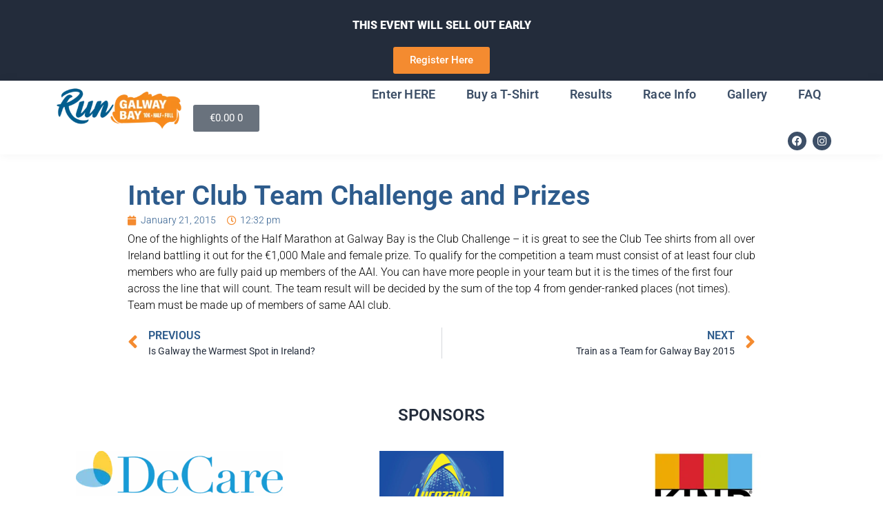

--- FILE ---
content_type: text/html; charset=UTF-8
request_url: https://rungalwaybay.com/fun-team-get-10-off/
body_size: 22776
content:
<!doctype html><html lang="en-US"><head><script data-no-optimize="1">var litespeed_docref=sessionStorage.getItem("litespeed_docref");litespeed_docref&&(Object.defineProperty(document,"referrer",{get:function(){return litespeed_docref}}),sessionStorage.removeItem("litespeed_docref"));</script> <meta charset="UTF-8"><meta name="viewport" content="width=device-width, initial-scale=1"><link rel="profile" href="https://gmpg.org/xfn/11"><meta name='robots' content='index, follow, max-image-preview:large, max-snippet:-1, max-video-preview:-1' /><title>Inter Club Team Challenge and Prizes - Run Galway Bay</title><link rel="canonical" href="https://rungalwaybay.com/fun-team-get-10-off/" /><meta property="og:locale" content="en_US" /><meta property="og:type" content="article" /><meta property="og:title" content="Inter Club Team Challenge and Prizes - Run Galway Bay" /><meta property="og:description" content="One of the highlights of the Half Marathon at Galway Bay is the Club Challenge &#8211; it is great to see the Club Tee shirts from all over Ireland battling it out for the €1,000 Male and female prize. To qualify for the competition a team must consist of at least four club members who [&hellip;]" /><meta property="og:url" content="https://rungalwaybay.com/fun-team-get-10-off/" /><meta property="og:site_name" content="Run Galway Bay" /><meta property="article:publisher" content="https://www.facebook.com/rungalwaybay" /><meta property="article:published_time" content="2015-01-21T12:32:25+00:00" /><meta property="article:modified_time" content="2015-01-21T17:56:32+00:00" /><meta property="og:image" content="https://rungalwaybay.com/wp-content/uploads/2015/01/Athenry-Team.jpg" /><meta property="og:image:width" content="488" /><meta property="og:image:height" content="586" /><meta property="og:image:type" content="image/jpeg" /><meta name="author" content="Run Galway Bay" /><meta name="twitter:card" content="summary_large_image" /><meta name="twitter:creator" content="@rungalwaybay" /><meta name="twitter:site" content="@rungalwaybay" /><meta name="twitter:label1" content="Written by" /><meta name="twitter:data1" content="Run Galway Bay" /><meta name="twitter:label2" content="Est. reading time" /><meta name="twitter:data2" content="1 minute" /> <script type="application/ld+json" class="yoast-schema-graph">{"@context":"https://schema.org","@graph":[{"@type":"Article","@id":"https://rungalwaybay.com/fun-team-get-10-off/#article","isPartOf":{"@id":"https://rungalwaybay.com/fun-team-get-10-off/"},"author":{"name":"Run Galway Bay","@id":"https://rungalwaybay.com/#/schema/person/3273ad4b7f09e70e938629cfaca33aaf"},"headline":"Inter Club Team Challenge and Prizes","datePublished":"2015-01-21T12:32:25+00:00","dateModified":"2015-01-21T17:56:32+00:00","mainEntityOfPage":{"@id":"https://rungalwaybay.com/fun-team-get-10-off/"},"wordCount":119,"publisher":{"@id":"https://rungalwaybay.com/#organization"},"image":{"@id":"https://rungalwaybay.com/fun-team-get-10-off/#primaryimage"},"thumbnailUrl":"https://rungalwaybay.com/wp-content/uploads/2015/01/Athenry-Team.jpg","articleSection":["News"],"inLanguage":"en-US"},{"@type":"WebPage","@id":"https://rungalwaybay.com/fun-team-get-10-off/","url":"https://rungalwaybay.com/fun-team-get-10-off/","name":"Inter Club Team Challenge and Prizes - Run Galway Bay","isPartOf":{"@id":"https://rungalwaybay.com/#website"},"primaryImageOfPage":{"@id":"https://rungalwaybay.com/fun-team-get-10-off/#primaryimage"},"image":{"@id":"https://rungalwaybay.com/fun-team-get-10-off/#primaryimage"},"thumbnailUrl":"https://rungalwaybay.com/wp-content/uploads/2015/01/Athenry-Team.jpg","datePublished":"2015-01-21T12:32:25+00:00","dateModified":"2015-01-21T17:56:32+00:00","breadcrumb":{"@id":"https://rungalwaybay.com/fun-team-get-10-off/#breadcrumb"},"inLanguage":"en-US","potentialAction":[{"@type":"ReadAction","target":["https://rungalwaybay.com/fun-team-get-10-off/"]}]},{"@type":"ImageObject","inLanguage":"en-US","@id":"https://rungalwaybay.com/fun-team-get-10-off/#primaryimage","url":"https://rungalwaybay.com/wp-content/uploads/2015/01/Athenry-Team.jpg","contentUrl":"https://rungalwaybay.com/wp-content/uploads/2015/01/Athenry-Team.jpg","width":488,"height":586},{"@type":"BreadcrumbList","@id":"https://rungalwaybay.com/fun-team-get-10-off/#breadcrumb","itemListElement":[{"@type":"ListItem","position":1,"name":"Home","item":"https://rungalwaybay.com/"},{"@type":"ListItem","position":2,"name":"Inter Club Team Challenge and Prizes"}]},{"@type":"WebSite","@id":"https://rungalwaybay.com/#website","url":"https://rungalwaybay.com/","name":"Run Galway Bay","description":"","publisher":{"@id":"https://rungalwaybay.com/#organization"},"potentialAction":[{"@type":"SearchAction","target":{"@type":"EntryPoint","urlTemplate":"https://rungalwaybay.com/?s={search_term_string}"},"query-input":{"@type":"PropertyValueSpecification","valueRequired":true,"valueName":"search_term_string"}}],"inLanguage":"en-US"},{"@type":"Organization","@id":"https://rungalwaybay.com/#organization","name":"Run Galway Bay","url":"https://rungalwaybay.com/","logo":{"@type":"ImageObject","inLanguage":"en-US","@id":"https://rungalwaybay.com/#/schema/logo/image/","url":"https://rungalwaybay.com/wp-content/uploads/2019/09/rungalwaybay-logo2019.png","contentUrl":"https://rungalwaybay.com/wp-content/uploads/2019/09/rungalwaybay-logo2019.png","width":750,"height":241,"caption":"Run Galway Bay"},"image":{"@id":"https://rungalwaybay.com/#/schema/logo/image/"},"sameAs":["https://www.facebook.com/rungalwaybay","https://x.com/rungalwaybay"]},{"@type":"Person","@id":"https://rungalwaybay.com/#/schema/person/3273ad4b7f09e70e938629cfaca33aaf","name":"Run Galway Bay","image":{"@type":"ImageObject","inLanguage":"en-US","@id":"https://rungalwaybay.com/#/schema/person/image/","url":"https://rungalwaybay.com/wp-content/litespeed/avatar/dac20d8bfc4a0ce157aa4b54884ba4b5.jpg?ver=1768917018","contentUrl":"https://rungalwaybay.com/wp-content/litespeed/avatar/dac20d8bfc4a0ce157aa4b54884ba4b5.jpg?ver=1768917018","caption":"Run Galway Bay"},"url":"https://rungalwaybay.com/author/cormac/"}]}</script> <link rel="alternate" type="application/rss+xml" title="Run Galway Bay &raquo; Feed" href="https://rungalwaybay.com/feed/" /><link rel="alternate" type="application/rss+xml" title="Run Galway Bay &raquo; Comments Feed" href="https://rungalwaybay.com/comments/feed/" /><link rel="alternate" title="oEmbed (JSON)" type="application/json+oembed" href="https://rungalwaybay.com/wp-json/oembed/1.0/embed?url=https%3A%2F%2Frungalwaybay.com%2Ffun-team-get-10-off%2F" /><link rel="alternate" title="oEmbed (XML)" type="text/xml+oembed" href="https://rungalwaybay.com/wp-json/oembed/1.0/embed?url=https%3A%2F%2Frungalwaybay.com%2Ffun-team-get-10-off%2F&#038;format=xml" /><style id='wp-img-auto-sizes-contain-inline-css'>img:is([sizes=auto i],[sizes^="auto," i]){contain-intrinsic-size:3000px 1500px}
/*# sourceURL=wp-img-auto-sizes-contain-inline-css */</style><style id="litespeed-ccss">ul{box-sizing:border-box}:root{--wp--preset--font-size--normal:16px;--wp--preset--font-size--huge:42px}.aligncenter{clear:both}.screen-reader-text{border:0;clip-path:inset(50%);height:1px;margin:-1px;overflow:hidden;padding:0;position:absolute;width:1px;word-wrap:normal!important}html :where(img[class*=wp-image-]){height:auto;max-width:100%}:root{--wp--preset--aspect-ratio--square:1;--wp--preset--aspect-ratio--4-3:4/3;--wp--preset--aspect-ratio--3-4:3/4;--wp--preset--aspect-ratio--3-2:3/2;--wp--preset--aspect-ratio--2-3:2/3;--wp--preset--aspect-ratio--16-9:16/9;--wp--preset--aspect-ratio--9-16:9/16;--wp--preset--color--black:#000000;--wp--preset--color--cyan-bluish-gray:#abb8c3;--wp--preset--color--white:#ffffff;--wp--preset--color--pale-pink:#f78da7;--wp--preset--color--vivid-red:#cf2e2e;--wp--preset--color--luminous-vivid-orange:#ff6900;--wp--preset--color--luminous-vivid-amber:#fcb900;--wp--preset--color--light-green-cyan:#7bdcb5;--wp--preset--color--vivid-green-cyan:#00d084;--wp--preset--color--pale-cyan-blue:#8ed1fc;--wp--preset--color--vivid-cyan-blue:#0693e3;--wp--preset--color--vivid-purple:#9b51e0;--wp--preset--gradient--vivid-cyan-blue-to-vivid-purple:linear-gradient(135deg,rgba(6,147,227,1) 0%,rgb(155,81,224) 100%);--wp--preset--gradient--light-green-cyan-to-vivid-green-cyan:linear-gradient(135deg,rgb(122,220,180) 0%,rgb(0,208,130) 100%);--wp--preset--gradient--luminous-vivid-amber-to-luminous-vivid-orange:linear-gradient(135deg,rgba(252,185,0,1) 0%,rgba(255,105,0,1) 100%);--wp--preset--gradient--luminous-vivid-orange-to-vivid-red:linear-gradient(135deg,rgba(255,105,0,1) 0%,rgb(207,46,46) 100%);--wp--preset--gradient--very-light-gray-to-cyan-bluish-gray:linear-gradient(135deg,rgb(238,238,238) 0%,rgb(169,184,195) 100%);--wp--preset--gradient--cool-to-warm-spectrum:linear-gradient(135deg,rgb(74,234,220) 0%,rgb(151,120,209) 20%,rgb(207,42,186) 40%,rgb(238,44,130) 60%,rgb(251,105,98) 80%,rgb(254,248,76) 100%);--wp--preset--gradient--blush-light-purple:linear-gradient(135deg,rgb(255,206,236) 0%,rgb(152,150,240) 100%);--wp--preset--gradient--blush-bordeaux:linear-gradient(135deg,rgb(254,205,165) 0%,rgb(254,45,45) 50%,rgb(107,0,62) 100%);--wp--preset--gradient--luminous-dusk:linear-gradient(135deg,rgb(255,203,112) 0%,rgb(199,81,192) 50%,rgb(65,88,208) 100%);--wp--preset--gradient--pale-ocean:linear-gradient(135deg,rgb(255,245,203) 0%,rgb(182,227,212) 50%,rgb(51,167,181) 100%);--wp--preset--gradient--electric-grass:linear-gradient(135deg,rgb(202,248,128) 0%,rgb(113,206,126) 100%);--wp--preset--gradient--midnight:linear-gradient(135deg,rgb(2,3,129) 0%,rgb(40,116,252) 100%);--wp--preset--font-size--small:13px;--wp--preset--font-size--medium:20px;--wp--preset--font-size--large:36px;--wp--preset--font-size--x-large:42px;--wp--preset--spacing--20:0.44rem;--wp--preset--spacing--30:0.67rem;--wp--preset--spacing--40:1rem;--wp--preset--spacing--50:1.5rem;--wp--preset--spacing--60:2.25rem;--wp--preset--spacing--70:3.38rem;--wp--preset--spacing--80:5.06rem;--wp--preset--shadow--natural:6px 6px 9px rgba(0, 0, 0, 0.2);--wp--preset--shadow--deep:12px 12px 50px rgba(0, 0, 0, 0.4);--wp--preset--shadow--sharp:6px 6px 0px rgba(0, 0, 0, 0.2);--wp--preset--shadow--outlined:6px 6px 0px -3px rgba(255, 255, 255, 1), 6px 6px rgba(0, 0, 0, 1);--wp--preset--shadow--crisp:6px 6px 0px rgba(0, 0, 0, 1)}:root{--wp--style--global--content-size:800px;--wp--style--global--wide-size:1200px}:where(body){margin:0}:root{--wp--style--block-gap:24px}body{padding-top:0;padding-right:0;padding-bottom:0;padding-left:0}a:where(:not(.wp-element-button)){text-decoration:underline}:root{--woocommerce:#720eec;--wc-green:#7ad03a;--wc-red:#a00;--wc-orange:#ffba00;--wc-blue:#2ea2cc;--wc-primary:#720eec;--wc-primary-text:#fcfbfe;--wc-secondary:#e9e6ed;--wc-secondary-text:#515151;--wc-highlight:#958e09;--wc-highligh-text:white;--wc-content-bg:#fff;--wc-subtext:#767676;--wc-form-border-color:rgba(32, 7, 7, 0.8);--wc-form-border-radius:4px;--wc-form-border-width:1px}@media only screen and (max-width:768px){:root{--woocommerce:#720eec;--wc-green:#7ad03a;--wc-red:#a00;--wc-orange:#ffba00;--wc-blue:#2ea2cc;--wc-primary:#720eec;--wc-primary-text:#fcfbfe;--wc-secondary:#e9e6ed;--wc-secondary-text:#515151;--wc-highlight:#958e09;--wc-highligh-text:white;--wc-content-bg:#fff;--wc-subtext:#767676;--wc-form-border-color:rgba(32, 7, 7, 0.8);--wc-form-border-radius:4px;--wc-form-border-width:1px}}:root{--woocommerce:#720eec;--wc-green:#7ad03a;--wc-red:#a00;--wc-orange:#ffba00;--wc-blue:#2ea2cc;--wc-primary:#720eec;--wc-primary-text:#fcfbfe;--wc-secondary:#e9e6ed;--wc-secondary-text:#515151;--wc-highlight:#958e09;--wc-highligh-text:white;--wc-content-bg:#fff;--wc-subtext:#767676;--wc-form-border-color:rgba(32, 7, 7, 0.8);--wc-form-border-radius:4px;--wc-form-border-width:1px}.screen-reader-text{clip:rect(1px,1px,1px,1px);height:1px;overflow:hidden;position:absolute!important;width:1px;word-wrap:normal!important}html{line-height:1.15;-webkit-text-size-adjust:100%}*,:after,:before{box-sizing:border-box}body{margin:0;font-family:-apple-system,BlinkMacSystemFont,Segoe UI,Roboto,Helvetica Neue,Arial,Noto Sans,sans-serif,Apple Color Emoji,Segoe UI Emoji,Segoe UI Symbol,Noto Color Emoji;font-size:1rem;font-weight:400;line-height:1.5;color:#333;background-color:#fff;-webkit-font-smoothing:antialiased;-moz-osx-font-smoothing:grayscale}h1{margin-block-start:.5rem;margin-block-end:1rem;font-family:inherit;font-weight:500;line-height:1.2;color:inherit}h1{font-size:2.5rem}p{margin-block-start:0;margin-block-end:.9rem}hr{box-sizing:content-box;height:0;overflow:visible}a{background-color:#fff0;text-decoration:none;color:#c36}strong{font-weight:bolder}img{border-style:none;height:auto;max-width:100%}label{display:inline-block;line-height:1;vertical-align:middle}::-webkit-file-upload-button{-webkit-appearance:button;font:inherit}li,ul{margin-block-start:0;margin-block-end:0;border:0;outline:0;font-size:100%;vertical-align:baseline;background:#fff0}.aligncenter{clear:both;display:block;margin-inline:auto}.screen-reader-text{clip:rect(1px,1px,1px,1px);height:1px;overflow:hidden;position:absolute!important;width:1px;word-wrap:normal!important}.elementor-screen-only,.screen-reader-text{height:1px;margin:-1px;overflow:hidden;padding:0;position:absolute;top:-10000em;width:1px;clip:rect(0,0,0,0);border:0}.elementor *,.elementor :after,.elementor :before{box-sizing:border-box}.elementor a{box-shadow:none;text-decoration:none}.elementor hr{background-color:#fff0;margin:0}.elementor img{border:none;border-radius:0;box-shadow:none;height:auto;max-width:100%}.elementor-widget-wrap .elementor-element.elementor-widget__width-auto{max-width:100%}@media (max-width:767px){.elementor-widget-wrap .elementor-element.elementor-widget-mobile__width-auto{max-width:100%}}.elementor-element{--flex-direction:initial;--flex-wrap:initial;--justify-content:initial;--align-items:initial;--align-content:initial;--gap:initial;--flex-basis:initial;--flex-grow:initial;--flex-shrink:initial;--order:initial;--align-self:initial;align-self:var(--align-self);flex-basis:var(--flex-basis);flex-grow:var(--flex-grow);flex-shrink:var(--flex-shrink);order:var(--order)}.elementor-element:where(.e-con-full,.elementor-widget){align-content:var(--align-content);align-items:var(--align-items);flex-direction:var(--flex-direction);flex-wrap:var(--flex-wrap);gap:var(--row-gap) var(--column-gap);justify-content:var(--justify-content)}.elementor-align-center{text-align:center}.elementor-align-left{text-align:left}.elementor-align-center .elementor-button{width:auto}:root{--page-title-display:block}.elementor-page-title{display:var(--page-title-display)}.elementor-section{position:relative}.elementor-section .elementor-container{display:flex;margin-left:auto;margin-right:auto;position:relative}@media (max-width:1024px){.elementor-section .elementor-container{flex-wrap:wrap}}.elementor-section.elementor-section-boxed>.elementor-container{max-width:1140px}.elementor-widget-wrap{align-content:flex-start;flex-wrap:wrap;position:relative;width:100%}.elementor:not(.elementor-bc-flex-widget) .elementor-widget-wrap{display:flex}.elementor-widget-wrap>.elementor-element{width:100%}.elementor-widget{position:relative}.elementor-widget:not(:last-child){margin-bottom:var(--kit-widget-spacing,20px)}.elementor-widget:not(:last-child).elementor-widget__width-auto{margin-bottom:0}.elementor-column{display:flex;min-height:1px;position:relative}.elementor-column-gap-default>.elementor-column>.elementor-element-populated{padding:10px}@media (min-width:768px){.elementor-column.elementor-col-50{width:50%}.elementor-column.elementor-col-100{width:100%}}@media (max-width:767px){.elementor-column{width:100%}}.elementor-grid{display:grid;grid-column-gap:var(--grid-column-gap);grid-row-gap:var(--grid-row-gap)}.elementor-grid .elementor-grid-item{min-width:0}.elementor-grid-0 .elementor-grid{display:inline-block;margin-bottom:calc(-1*var(--grid-row-gap));width:100%;word-spacing:var(--grid-column-gap)}.elementor-grid-0 .elementor-grid .elementor-grid-item{display:inline-block;margin-bottom:var(--grid-row-gap);word-break:break-word}@media (prefers-reduced-motion:no-preference){html{scroll-behavior:smooth}}.elementor-heading-title{line-height:1;margin:0;padding:0}.elementor-button{background-color:#69727d;border-radius:3px;color:#fff;display:inline-block;font-size:15px;line-height:1;padding:12px 24px;fill:#fff;text-align:center}.elementor-button:visited{color:#fff}.elementor-button-content-wrapper{display:flex;flex-direction:row;gap:5px;justify-content:center}.elementor-button-text{display:inline-block}.elementor-button span{text-decoration:inherit}.elementor-icon{color:#69727d;display:inline-block;font-size:50px;line-height:1;text-align:center}.elementor-icon i{display:block;height:1em;position:relative;width:1em}.elementor-icon i:before{left:50%;position:absolute;transform:translateX(-50%)}.elementor-shape-circle .elementor-icon{border-radius:50%}@media (max-width:767px){.elementor .elementor-hidden-mobile{display:none}}.elementor-column .elementor-spacer-inner{height:var(--spacer-size)}.elementor-widget-image{text-align:center}.elementor-widget-image a{display:inline-block}.elementor-widget-image img{display:inline-block;vertical-align:middle}.elementor-item:after,.elementor-item:before{display:block;position:absolute}.elementor-item:not(:hover):not(:focus):not(.elementor-item-active):not(.highlighted):after,.elementor-item:not(:hover):not(:focus):not(.elementor-item-active):not(.highlighted):before{opacity:0}.elementor-nav-menu--main .elementor-nav-menu a{padding:13px 20px}.elementor-nav-menu--main .elementor-nav-menu ul{border-style:solid;border-width:0;padding:0;position:absolute;width:12em}.elementor-nav-menu--layout-horizontal{display:flex}.elementor-nav-menu--layout-horizontal .elementor-nav-menu{display:flex;flex-wrap:wrap}.elementor-nav-menu--layout-horizontal .elementor-nav-menu a{flex-grow:1;white-space:nowrap}.elementor-nav-menu--layout-horizontal .elementor-nav-menu>li{display:flex}.elementor-nav-menu--layout-horizontal .elementor-nav-menu>li ul{top:100%!important}.elementor-nav-menu--layout-horizontal .elementor-nav-menu>li:not(:first-child)>a{margin-inline-start:var(--e-nav-menu-horizontal-menu-item-margin)}.elementor-nav-menu--layout-horizontal .elementor-nav-menu>li:not(:first-child)>ul{left:var(--e-nav-menu-horizontal-menu-item-margin)!important}.elementor-nav-menu--layout-horizontal .elementor-nav-menu>li:not(:last-child)>a{margin-inline-end:var(--e-nav-menu-horizontal-menu-item-margin)}.elementor-nav-menu--layout-horizontal .elementor-nav-menu>li:not(:last-child):after{align-self:center;border-color:var(--e-nav-menu-divider-color,#000);border-left-style:var(--e-nav-menu-divider-style,solid);border-left-width:var(--e-nav-menu-divider-width,2px);content:var(--e-nav-menu-divider-content,none);height:var(--e-nav-menu-divider-height,35%)}.elementor-nav-menu__align-end .elementor-nav-menu{justify-content:flex-end;margin-inline-start:auto}.elementor-widget-nav-menu .elementor-widget-container{display:flex;flex-direction:column}.elementor-nav-menu{position:relative;z-index:2}.elementor-nav-menu:after{clear:both;content:" ";display:block;font:0/0 serif;height:0;overflow:hidden;visibility:hidden}.elementor-nav-menu,.elementor-nav-menu li,.elementor-nav-menu ul{display:block;line-height:normal;list-style:none;margin:0;padding:0}.elementor-nav-menu ul{display:none}.elementor-nav-menu a,.elementor-nav-menu li{position:relative}.elementor-nav-menu li{border-width:0}.elementor-nav-menu a{align-items:center;display:flex}.elementor-nav-menu a{line-height:20px;padding:10px 20px}.elementor-menu-toggle{align-items:center;background-color:rgb(0 0 0/.05);border:0 solid;border-radius:3px;color:#33373d;display:flex;font-size:var(--nav-menu-icon-size,22px);justify-content:center;padding:.25em}.elementor-menu-toggle:not(.elementor-active) .elementor-menu-toggle__icon--close{display:none}.elementor-nav-menu--dropdown{background-color:#fff;font-size:13px}.elementor-nav-menu--dropdown.elementor-nav-menu__container{margin-top:10px;overflow-x:hidden;overflow-y:auto;transform-origin:top}.elementor-nav-menu--dropdown.elementor-nav-menu__container .elementor-sub-item{font-size:.85em}.elementor-nav-menu--dropdown a{color:#33373d}ul.elementor-nav-menu--dropdown a{border-inline-start:8px solid #fff0;text-shadow:none}.elementor-nav-menu__text-align-center .elementor-nav-menu--dropdown .elementor-nav-menu a{justify-content:center}.elementor-nav-menu--toggle{--menu-height:100vh}.elementor-nav-menu--toggle .elementor-menu-toggle:not(.elementor-active)+.elementor-nav-menu__container{max-height:0;overflow:hidden;transform:scaleY(0)}.elementor-nav-menu--stretch .elementor-nav-menu__container.elementor-nav-menu--dropdown{position:absolute;z-index:9997}@media (max-width:767px){.elementor-nav-menu--dropdown-mobile .elementor-nav-menu--main{display:none}}@media (min-width:768px){.elementor-nav-menu--dropdown-mobile .elementor-menu-toggle,.elementor-nav-menu--dropdown-mobile .elementor-nav-menu--dropdown{display:none}.elementor-nav-menu--dropdown-mobile nav.elementor-nav-menu--dropdown.elementor-nav-menu__container{overflow-y:hidden}}.elementor-widget-social-icons.elementor-grid-0 .elementor-widget-container{font-size:0;line-height:1}.elementor-widget-social-icons .elementor-grid{grid-column-gap:var(--grid-column-gap,5px);grid-row-gap:var(--grid-row-gap,5px);grid-template-columns:var(--grid-template-columns);justify-content:var(--justify-content,center);justify-items:var(--justify-content,center)}.elementor-icon.elementor-social-icon{font-size:var(--icon-size,25px);height:calc(var(--icon-size, 25px) + 2*var(--icon-padding, .5em));line-height:var(--icon-size,25px);width:calc(var(--icon-size, 25px) + 2*var(--icon-padding, .5em))}.elementor-social-icon{--e-social-icon-icon-color:#fff;align-items:center;background-color:#69727d;display:inline-flex;justify-content:center;text-align:center}.elementor-social-icon i{color:var(--e-social-icon-icon-color)}.elementor-social-icon:last-child{margin:0}.elementor-social-icon-facebook{background-color:#3b5998}.elementor-social-icon-instagram{background-color:#262626}.fab,.far,.fas{-moz-osx-font-smoothing:grayscale;-webkit-font-smoothing:antialiased;display:inline-block;font-style:normal;font-variant:normal;text-rendering:auto;line-height:1}.fa-calendar:before{content:""}.fa-clock:before{content:""}.fa-facebook:before{content:""}.fa-instagram:before{content:""}.fas{font-family:"Font Awesome 5 Free";font-weight:900}.elementor-icon-list-items .elementor-icon-list-item .elementor-icon-list-text{display:inline-block}.elementor-widget .elementor-icon-list-items.elementor-inline-items{display:flex;flex-wrap:wrap;margin-left:-8px;margin-right:-8px}.elementor-widget .elementor-icon-list-items.elementor-inline-items .elementor-inline-item{word-break:break-word}.elementor-widget .elementor-icon-list-items.elementor-inline-items .elementor-icon-list-item{margin-left:8px;margin-right:8px}.elementor-widget .elementor-icon-list-items.elementor-inline-items .elementor-icon-list-item:after{border-bottom:0;border-left-width:1px;border-right:0;border-top:0;border-style:solid;height:100%;left:auto;position:relative;right:auto;right:-8px;width:auto}.elementor-widget .elementor-icon-list-items{list-style-type:none;margin:0;padding:0}.elementor-widget .elementor-icon-list-item{margin:0;padding:0;position:relative}.elementor-widget .elementor-icon-list-item:after{bottom:0;position:absolute;width:100%}.elementor-widget .elementor-icon-list-item,.elementor-widget .elementor-icon-list-item a{align-items:var(--icon-vertical-align,center);display:flex;font-size:inherit}.elementor-widget .elementor-icon-list-icon+.elementor-icon-list-text{align-self:center;padding-inline-start:5px}.elementor-widget .elementor-icon-list-icon{display:flex;position:relative;top:var(--icon-vertical-offset,initial)}.elementor-widget .elementor-icon-list-icon i{font-size:var(--e-icon-list-icon-size);width:1.25em}.elementor-widget.elementor-align-left .elementor-icon-list-item,.elementor-widget.elementor-align-left .elementor-icon-list-item a{justify-content:flex-start;text-align:left}.elementor-widget.elementor-align-left .elementor-inline-items{justify-content:flex-start}.elementor-widget:not(.elementor-align-right) .elementor-icon-list-item:after{left:0}@media (min-width:-1){.elementor-widget:not(.elementor-widescreen-align-right) .elementor-icon-list-item:after{left:0}.elementor-widget:not(.elementor-widescreen-align-left) .elementor-icon-list-item:after{right:0}}@media (max-width:-1){.elementor-widget:not(.elementor-laptop-align-right) .elementor-icon-list-item:after{left:0}.elementor-widget:not(.elementor-laptop-align-left) .elementor-icon-list-item:after{right:0}.elementor-widget:not(.elementor-tablet_extra-align-right) .elementor-icon-list-item:after{left:0}.elementor-widget:not(.elementor-tablet_extra-align-left) .elementor-icon-list-item:after{right:0}}@media (max-width:1024px){.elementor-widget:not(.elementor-tablet-align-right) .elementor-icon-list-item:after{left:0}.elementor-widget:not(.elementor-tablet-align-left) .elementor-icon-list-item:after{right:0}}@media (max-width:-1){.elementor-widget:not(.elementor-mobile_extra-align-right) .elementor-icon-list-item:after{left:0}.elementor-widget:not(.elementor-mobile_extra-align-left) .elementor-icon-list-item:after{right:0}}@media (max-width:767px){.elementor-widget:not(.elementor-mobile-align-right) .elementor-icon-list-item:after{left:0}.elementor-widget:not(.elementor-mobile-align-left) .elementor-icon-list-item:after{right:0}}.elementor .elementor-element ul.elementor-icon-list-items{padding:0}.far{font-family:"Font Awesome 5 Free";font-weight:400}[class*=" eicon-"]{display:inline-block;font-family:eicons;font-size:inherit;font-weight:400;font-style:normal;font-variant:normal;line-height:1;text-rendering:auto;-webkit-font-smoothing:antialiased;-moz-osx-font-smoothing:grayscale}.eicon-menu-bar:before{content:""}.eicon-close:before{content:""}.elementor-kit-12989{--e-global-color-primary:#232C3B;--e-global-color-secondary:#3D4F67;--e-global-color-text:#212121;--e-global-color-accent:#F48B30;--e-global-color-2b49c1c:#D00000;--e-global-color-73a94c2a:#2D5B8C;--e-global-color-58164d62:#F3CA40;--e-global-color-61a2e8f6:#4BA3C3;--e-global-color-247754bf:#000;--e-global-color-3126ae4d:#FFF;--e-global-typography-primary-font-family:"Roboto";--e-global-typography-primary-font-weight:600;--e-global-typography-secondary-font-family:"Roboto";--e-global-typography-secondary-font-weight:400;--e-global-typography-text-font-family:"Roboto";--e-global-typography-text-font-weight:300;--e-global-typography-accent-font-family:"Roboto";--e-global-typography-accent-font-weight:500}.elementor-section.elementor-section-boxed>.elementor-container{max-width:1140px}@media (max-width:1024px){.elementor-section.elementor-section-boxed>.elementor-container{max-width:1024px}}@media (max-width:767px){.elementor-section.elementor-section-boxed>.elementor-container{max-width:767px}}:root{--jet-blog-tiles-col-width:320px}.elementor-15078 .elementor-element.elementor-element-fb868cf:not(.elementor-motion-effects-element-type-background){background-color:var(--e-global-color-primary)}.elementor-15078 .elementor-element.elementor-element-938e783.elementor-column>.elementor-widget-wrap{justify-content:center}.elementor-15078 .elementor-element.elementor-element-938e783>.elementor-widget-wrap>.elementor-widget:not(.elementor-widget__width-auto):not(.elementor-widget__width-initial):not(:last-child):not(.elementor-absolute){margin-bottom:5px}.elementor-15078 .elementor-element.elementor-element-5d9bd26{--spacer-size:10px}.elementor-widget-text-editor{font-family:var(--e-global-typography-text-font-family),Sans-serif;font-weight:var(--e-global-typography-text-font-weight);color:var(--e-global-color-text)}.elementor-15078 .elementor-element.elementor-element-bcf2bdf>.elementor-widget-container{margin:-15px -15px -15px -15px;padding:0 0 0 0}.elementor-15078 .elementor-element.elementor-element-bcf2bdf{font-family:"Roboto",Sans-serif;font-weight:900;color:#FFF}.elementor-widget-button .elementor-button{background-color:var(--e-global-color-accent);font-family:var(--e-global-typography-accent-font-family),Sans-serif;font-weight:var(--e-global-typography-accent-font-weight)}.elementor-15078 .elementor-element.elementor-element-958351b{box-shadow:0 0 15px 0 rgb(0 0 0/.05);padding:0 0 0 0}.elementor-15078 .elementor-element.elementor-element-8c8efcf{text-align:left}.elementor-15078 .elementor-element.elementor-element-5d5d710.elementor-column.elementor-element[data-element_type="column"]>.elementor-widget-wrap.elementor-element-populated{align-content:center;align-items:center}.elementor-15078 .elementor-element.elementor-element-5d5d710.elementor-column>.elementor-widget-wrap{justify-content:flex-end}.elementor-15078 .elementor-element.elementor-element-5d5d710>.elementor-element-populated{padding:5px 5px 5px 5px}.elementor-widget-nav-menu .elementor-nav-menu .elementor-item{font-family:var(--e-global-typography-primary-font-family),Sans-serif;font-weight:var(--e-global-typography-primary-font-weight)}.elementor-widget-nav-menu .elementor-nav-menu--main .elementor-item{color:var(--e-global-color-text);fill:var(--e-global-color-text)}.elementor-widget-nav-menu .elementor-nav-menu--main:not(.e--pointer-framed) .elementor-item:before,.elementor-widget-nav-menu .elementor-nav-menu--main:not(.e--pointer-framed) .elementor-item:after{background-color:var(--e-global-color-accent)}.elementor-widget-nav-menu{--e-nav-menu-divider-color:var( --e-global-color-text )}.elementor-widget-nav-menu .elementor-nav-menu--dropdown .elementor-item,.elementor-widget-nav-menu .elementor-nav-menu--dropdown .elementor-sub-item{font-family:var(--e-global-typography-accent-font-family),Sans-serif;font-weight:var(--e-global-typography-accent-font-weight)}.elementor-15078 .elementor-element.elementor-element-bed620d{width:auto;max-width:auto;align-self:center;--e-nav-menu-horizontal-menu-item-margin:calc( 15px / 2 )}.elementor-15078 .elementor-element.elementor-element-bed620d>.elementor-widget-container{margin:0 20px 0 0}.elementor-15078 .elementor-element.elementor-element-bed620d .elementor-menu-toggle{margin-left:auto;background-color:var(--e-global-color-73a94c2a)}.elementor-15078 .elementor-element.elementor-element-bed620d .elementor-nav-menu .elementor-item{font-family:"Roboto",Sans-serif;font-size:1.1rem;font-weight:600;letter-spacing:.2px}.elementor-15078 .elementor-element.elementor-element-bed620d .elementor-nav-menu--main .elementor-item{color:var(--e-global-color-secondary);fill:var(--e-global-color-secondary);padding-left:15px;padding-right:15px;padding-top:5px;padding-bottom:5px}.elementor-15078 .elementor-element.elementor-element-bed620d .elementor-nav-menu--dropdown{background-color:var(--e-global-color-3126ae4d)}.elementor-15078 .elementor-element.elementor-element-bed620d .elementor-nav-menu--dropdown .elementor-item,.elementor-15078 .elementor-element.elementor-element-bed620d .elementor-nav-menu--dropdown .elementor-sub-item{font-family:"Roboto",Sans-serif;font-size:1.1rem;font-weight:500}.elementor-15078 .elementor-element.elementor-element-bed620d .elementor-nav-menu--main .elementor-nav-menu--dropdown,.elementor-15078 .elementor-element.elementor-element-bed620d .elementor-nav-menu__container.elementor-nav-menu--dropdown{box-shadow:0 10px 20px -12px rgb(0 0 0/.08)}.elementor-15078 .elementor-element.elementor-element-bed620d .elementor-nav-menu--dropdown a{padding-top:15px;padding-bottom:15px}.elementor-15078 .elementor-element.elementor-element-bed620d .elementor-nav-menu--dropdown li:not(:last-child){border-style:solid;border-color:#F0F0F0;border-bottom-width:1px}.elementor-15078 .elementor-element.elementor-element-bed620d div.elementor-menu-toggle{color:var(--e-global-color-3126ae4d)}.elementor-15078 .elementor-element.elementor-element-995117e{--grid-template-columns:repeat(0, auto);width:auto;max-width:auto;--icon-size:15px;--grid-column-gap:5px;--grid-row-gap:0px}.elementor-15078 .elementor-element.elementor-element-995117e .elementor-widget-container{text-align:right}.elementor-15078 .elementor-element.elementor-element-995117e .elementor-social-icon{background-color:var(--e-global-color-secondary);--icon-padding:0.4em}.elementor-15078 .elementor-element.elementor-element-995117e .elementor-social-icon i{color:var(--e-global-color-3126ae4d)}.elementor-location-header:before{content:"";display:table;clear:both}@media (max-width:1024px){.elementor-15078 .elementor-element.elementor-element-958351b{padding:0 0 0 0}.elementor-15078 .elementor-element.elementor-element-8c8efcf{text-align:center}.elementor-15078 .elementor-element.elementor-element-8c8efcf img{width:200px}.elementor-15078 .elementor-element.elementor-element-5d5d710.elementor-column>.elementor-widget-wrap{justify-content:space-between}.elementor-15078 .elementor-element.elementor-element-5d5d710>.elementor-element-populated{padding:10px 20px 10px 20px}.elementor-15078 .elementor-element.elementor-element-bed620d .elementor-nav-menu .elementor-item{font-size:1rem}.elementor-15078 .elementor-element.elementor-element-bed620d .elementor-nav-menu--main .elementor-item{padding-left:10px;padding-right:10px}.elementor-15078 .elementor-element.elementor-element-bed620d{--e-nav-menu-horizontal-menu-item-margin:calc( 5px / 2 )}.elementor-15078 .elementor-element.elementor-element-bed620d .elementor-nav-menu--dropdown .elementor-item,.elementor-15078 .elementor-element.elementor-element-bed620d .elementor-nav-menu--dropdown .elementor-sub-item{font-size:.9rem}}@media (max-width:767px){.elementor-15078 .elementor-element.elementor-element-958351b{padding:0 0 0 0}.elementor-15078 .elementor-element.elementor-element-c4dd899{width:50%}.elementor-15078 .elementor-element.elementor-element-5d5d710{width:50%}.elementor-15078 .elementor-element.elementor-element-5d5d710.elementor-column.elementor-element[data-element_type="column"]>.elementor-widget-wrap.elementor-element-populated{align-content:center;align-items:center}.elementor-15078 .elementor-element.elementor-element-5d5d710.elementor-column>.elementor-widget-wrap{justify-content:space-between}.elementor-15078 .elementor-element.elementor-element-bed620d{width:100%;max-width:100%;align-self:center;--nav-menu-icon-size:26px}.elementor-15078 .elementor-element.elementor-element-bed620d>.elementor-widget-container{margin:0 0 0 0}.elementor-15078 .elementor-element.elementor-element-bed620d .elementor-nav-menu--main>.elementor-nav-menu>li>.elementor-nav-menu--dropdown,.elementor-15078 .elementor-element.elementor-element-bed620d .elementor-nav-menu__container.elementor-nav-menu--dropdown{margin-top:14px!important}.elementor-15078 .elementor-element.elementor-element-bed620d .elementor-menu-toggle{border-radius:3px}.elementor-15078 .elementor-element.elementor-element-995117e{width:auto;max-width:auto;align-self:center}}@media (min-width:768px){.elementor-15078 .elementor-element.elementor-element-c4dd899{width:18%}.elementor-15078 .elementor-element.elementor-element-5d5d710{width:82%}}@media (max-width:1024px) and (min-width:768px){.elementor-15078 .elementor-element.elementor-element-c4dd899{width:100%}.elementor-15078 .elementor-element.elementor-element-5d5d710{width:100%}}.elementor-widget-heading .elementor-heading-title{font-family:var(--e-global-typography-primary-font-family),Sans-serif;font-weight:var(--e-global-typography-primary-font-weight);color:var(--e-global-color-primary)}.elementor-widget-text-editor{font-family:var(--e-global-typography-text-font-family),Sans-serif;font-weight:var(--e-global-typography-text-font-weight);color:var(--e-global-color-text)}.elementor-location-header:before{content:"";display:table;clear:both}.elementor-12140 .elementor-element.elementor-element-04a6f5f>.elementor-container{max-width:930px}.elementor-12140 .elementor-element.elementor-element-04a6f5f{margin-top:0;margin-bottom:0;padding:30px 30px 30px 30px}.elementor-12140 .elementor-element.elementor-element-30afa09>.elementor-widget-wrap>.elementor-widget:not(.elementor-widget__width-auto):not(.elementor-widget__width-initial):not(:last-child):not(.elementor-absolute){margin-bottom:5px}.elementor-widget-theme-post-title .elementor-heading-title{font-family:var(--e-global-typography-primary-font-family),Sans-serif;font-weight:var(--e-global-typography-primary-font-weight);color:var(--e-global-color-primary)}.elementor-12140 .elementor-element.elementor-element-6f9ef38>.elementor-widget-container{margin:0 0 5px 0}.elementor-12140 .elementor-element.elementor-element-6f9ef38{text-align:left}.elementor-12140 .elementor-element.elementor-element-6f9ef38 .elementor-heading-title{color:var(--e-global-color-73a94c2a)}.elementor-widget-post-info .elementor-icon-list-item:not(:last-child):after{border-color:var(--e-global-color-text)}.elementor-widget-post-info .elementor-icon-list-icon i{color:var(--e-global-color-primary)}.elementor-widget-post-info .elementor-icon-list-text{color:var(--e-global-color-secondary)}.elementor-widget-post-info .elementor-icon-list-item{font-family:var(--e-global-typography-text-font-family),Sans-serif;font-weight:var(--e-global-typography-text-font-weight)}.elementor-12140 .elementor-element.elementor-element-f548e5f>.elementor-widget-container{margin:0 0 0 0;padding:0 0 10px 0;border-style:solid;border-width:0 0 1px 0;border-color:#E9E9E9}.elementor-12140 .elementor-element.elementor-element-f548e5f .elementor-icon-list-icon i{color:var(--e-global-color-accent);font-size:14px}.elementor-12140 .elementor-element.elementor-element-f548e5f .elementor-icon-list-icon{width:14px}body:not(.rtl) .elementor-12140 .elementor-element.elementor-element-f548e5f .elementor-icon-list-text{padding-left:5px}.elementor-12140 .elementor-element.elementor-element-f548e5f .elementor-icon-list-text{color:var(--e-global-color-73a94c2a)}.elementor-12140 .elementor-element.elementor-element-f548e5f .elementor-icon-list-item{font-family:"Roboto",Sans-serif;font-size:.9rem;font-weight:300}.elementor-widget-theme-post-content{color:var(--e-global-color-text);font-family:var(--e-global-typography-text-font-family),Sans-serif;font-weight:var(--e-global-typography-text-font-weight)}.elementor-12140 .elementor-element.elementor-element-1fd7c99>.elementor-widget-container{margin:20px 0 0 0;padding:0 20px 20px 20px}.elementor-12140 .elementor-element.elementor-element-1fd7c99{text-align:left;color:#000;font-size:1rem;line-height:1.5em}.fab{font-family:"Font Awesome 5 Brands";font-weight:400}@media only screen and (max-width:1024px){@media only screen and (max-width:767px){.screen-reader-text{clip:rect(1px,1px,1px,1px);word-wrap:normal!important;border:0;clip-path:inset(50%);height:1px;margin:-1px;overflow:hidden;overflow-wrap:normal!important;padding:0;position:absolute!important;width:1px}}}</style><link rel="preload" data-asynced="1" data-optimized="2" as="style" onload="this.onload=null;this.rel='stylesheet'" href="https://rungalwaybay.com/wp-content/litespeed/ucss/8ad6a3fbddc76022c64c278d06ce89cd.css?ver=30a6d" /><script data-optimized="1" type="litespeed/javascript" data-src="https://rungalwaybay.com/wp-content/plugins/litespeed-cache/assets/js/css_async.min.js"></script> <style id='global-styles-inline-css'>:root{--wp--preset--aspect-ratio--square: 1;--wp--preset--aspect-ratio--4-3: 4/3;--wp--preset--aspect-ratio--3-4: 3/4;--wp--preset--aspect-ratio--3-2: 3/2;--wp--preset--aspect-ratio--2-3: 2/3;--wp--preset--aspect-ratio--16-9: 16/9;--wp--preset--aspect-ratio--9-16: 9/16;--wp--preset--color--black: #000000;--wp--preset--color--cyan-bluish-gray: #abb8c3;--wp--preset--color--white: #ffffff;--wp--preset--color--pale-pink: #f78da7;--wp--preset--color--vivid-red: #cf2e2e;--wp--preset--color--luminous-vivid-orange: #ff6900;--wp--preset--color--luminous-vivid-amber: #fcb900;--wp--preset--color--light-green-cyan: #7bdcb5;--wp--preset--color--vivid-green-cyan: #00d084;--wp--preset--color--pale-cyan-blue: #8ed1fc;--wp--preset--color--vivid-cyan-blue: #0693e3;--wp--preset--color--vivid-purple: #9b51e0;--wp--preset--gradient--vivid-cyan-blue-to-vivid-purple: linear-gradient(135deg,rgb(6,147,227) 0%,rgb(155,81,224) 100%);--wp--preset--gradient--light-green-cyan-to-vivid-green-cyan: linear-gradient(135deg,rgb(122,220,180) 0%,rgb(0,208,130) 100%);--wp--preset--gradient--luminous-vivid-amber-to-luminous-vivid-orange: linear-gradient(135deg,rgb(252,185,0) 0%,rgb(255,105,0) 100%);--wp--preset--gradient--luminous-vivid-orange-to-vivid-red: linear-gradient(135deg,rgb(255,105,0) 0%,rgb(207,46,46) 100%);--wp--preset--gradient--very-light-gray-to-cyan-bluish-gray: linear-gradient(135deg,rgb(238,238,238) 0%,rgb(169,184,195) 100%);--wp--preset--gradient--cool-to-warm-spectrum: linear-gradient(135deg,rgb(74,234,220) 0%,rgb(151,120,209) 20%,rgb(207,42,186) 40%,rgb(238,44,130) 60%,rgb(251,105,98) 80%,rgb(254,248,76) 100%);--wp--preset--gradient--blush-light-purple: linear-gradient(135deg,rgb(255,206,236) 0%,rgb(152,150,240) 100%);--wp--preset--gradient--blush-bordeaux: linear-gradient(135deg,rgb(254,205,165) 0%,rgb(254,45,45) 50%,rgb(107,0,62) 100%);--wp--preset--gradient--luminous-dusk: linear-gradient(135deg,rgb(255,203,112) 0%,rgb(199,81,192) 50%,rgb(65,88,208) 100%);--wp--preset--gradient--pale-ocean: linear-gradient(135deg,rgb(255,245,203) 0%,rgb(182,227,212) 50%,rgb(51,167,181) 100%);--wp--preset--gradient--electric-grass: linear-gradient(135deg,rgb(202,248,128) 0%,rgb(113,206,126) 100%);--wp--preset--gradient--midnight: linear-gradient(135deg,rgb(2,3,129) 0%,rgb(40,116,252) 100%);--wp--preset--font-size--small: 13px;--wp--preset--font-size--medium: 20px;--wp--preset--font-size--large: 36px;--wp--preset--font-size--x-large: 42px;--wp--preset--spacing--20: 0.44rem;--wp--preset--spacing--30: 0.67rem;--wp--preset--spacing--40: 1rem;--wp--preset--spacing--50: 1.5rem;--wp--preset--spacing--60: 2.25rem;--wp--preset--spacing--70: 3.38rem;--wp--preset--spacing--80: 5.06rem;--wp--preset--shadow--natural: 6px 6px 9px rgba(0, 0, 0, 0.2);--wp--preset--shadow--deep: 12px 12px 50px rgba(0, 0, 0, 0.4);--wp--preset--shadow--sharp: 6px 6px 0px rgba(0, 0, 0, 0.2);--wp--preset--shadow--outlined: 6px 6px 0px -3px rgb(255, 255, 255), 6px 6px rgb(0, 0, 0);--wp--preset--shadow--crisp: 6px 6px 0px rgb(0, 0, 0);}:root { --wp--style--global--content-size: 800px;--wp--style--global--wide-size: 1200px; }:where(body) { margin: 0; }.wp-site-blocks > .alignleft { float: left; margin-right: 2em; }.wp-site-blocks > .alignright { float: right; margin-left: 2em; }.wp-site-blocks > .aligncenter { justify-content: center; margin-left: auto; margin-right: auto; }:where(.wp-site-blocks) > * { margin-block-start: 24px; margin-block-end: 0; }:where(.wp-site-blocks) > :first-child { margin-block-start: 0; }:where(.wp-site-blocks) > :last-child { margin-block-end: 0; }:root { --wp--style--block-gap: 24px; }:root :where(.is-layout-flow) > :first-child{margin-block-start: 0;}:root :where(.is-layout-flow) > :last-child{margin-block-end: 0;}:root :where(.is-layout-flow) > *{margin-block-start: 24px;margin-block-end: 0;}:root :where(.is-layout-constrained) > :first-child{margin-block-start: 0;}:root :where(.is-layout-constrained) > :last-child{margin-block-end: 0;}:root :where(.is-layout-constrained) > *{margin-block-start: 24px;margin-block-end: 0;}:root :where(.is-layout-flex){gap: 24px;}:root :where(.is-layout-grid){gap: 24px;}.is-layout-flow > .alignleft{float: left;margin-inline-start: 0;margin-inline-end: 2em;}.is-layout-flow > .alignright{float: right;margin-inline-start: 2em;margin-inline-end: 0;}.is-layout-flow > .aligncenter{margin-left: auto !important;margin-right: auto !important;}.is-layout-constrained > .alignleft{float: left;margin-inline-start: 0;margin-inline-end: 2em;}.is-layout-constrained > .alignright{float: right;margin-inline-start: 2em;margin-inline-end: 0;}.is-layout-constrained > .aligncenter{margin-left: auto !important;margin-right: auto !important;}.is-layout-constrained > :where(:not(.alignleft):not(.alignright):not(.alignfull)){max-width: var(--wp--style--global--content-size);margin-left: auto !important;margin-right: auto !important;}.is-layout-constrained > .alignwide{max-width: var(--wp--style--global--wide-size);}body .is-layout-flex{display: flex;}.is-layout-flex{flex-wrap: wrap;align-items: center;}.is-layout-flex > :is(*, div){margin: 0;}body .is-layout-grid{display: grid;}.is-layout-grid > :is(*, div){margin: 0;}body{padding-top: 0px;padding-right: 0px;padding-bottom: 0px;padding-left: 0px;}a:where(:not(.wp-element-button)){text-decoration: underline;}:root :where(.wp-element-button, .wp-block-button__link){background-color: #32373c;border-width: 0;color: #fff;font-family: inherit;font-size: inherit;font-style: inherit;font-weight: inherit;letter-spacing: inherit;line-height: inherit;padding-top: calc(0.667em + 2px);padding-right: calc(1.333em + 2px);padding-bottom: calc(0.667em + 2px);padding-left: calc(1.333em + 2px);text-decoration: none;text-transform: inherit;}.has-black-color{color: var(--wp--preset--color--black) !important;}.has-cyan-bluish-gray-color{color: var(--wp--preset--color--cyan-bluish-gray) !important;}.has-white-color{color: var(--wp--preset--color--white) !important;}.has-pale-pink-color{color: var(--wp--preset--color--pale-pink) !important;}.has-vivid-red-color{color: var(--wp--preset--color--vivid-red) !important;}.has-luminous-vivid-orange-color{color: var(--wp--preset--color--luminous-vivid-orange) !important;}.has-luminous-vivid-amber-color{color: var(--wp--preset--color--luminous-vivid-amber) !important;}.has-light-green-cyan-color{color: var(--wp--preset--color--light-green-cyan) !important;}.has-vivid-green-cyan-color{color: var(--wp--preset--color--vivid-green-cyan) !important;}.has-pale-cyan-blue-color{color: var(--wp--preset--color--pale-cyan-blue) !important;}.has-vivid-cyan-blue-color{color: var(--wp--preset--color--vivid-cyan-blue) !important;}.has-vivid-purple-color{color: var(--wp--preset--color--vivid-purple) !important;}.has-black-background-color{background-color: var(--wp--preset--color--black) !important;}.has-cyan-bluish-gray-background-color{background-color: var(--wp--preset--color--cyan-bluish-gray) !important;}.has-white-background-color{background-color: var(--wp--preset--color--white) !important;}.has-pale-pink-background-color{background-color: var(--wp--preset--color--pale-pink) !important;}.has-vivid-red-background-color{background-color: var(--wp--preset--color--vivid-red) !important;}.has-luminous-vivid-orange-background-color{background-color: var(--wp--preset--color--luminous-vivid-orange) !important;}.has-luminous-vivid-amber-background-color{background-color: var(--wp--preset--color--luminous-vivid-amber) !important;}.has-light-green-cyan-background-color{background-color: var(--wp--preset--color--light-green-cyan) !important;}.has-vivid-green-cyan-background-color{background-color: var(--wp--preset--color--vivid-green-cyan) !important;}.has-pale-cyan-blue-background-color{background-color: var(--wp--preset--color--pale-cyan-blue) !important;}.has-vivid-cyan-blue-background-color{background-color: var(--wp--preset--color--vivid-cyan-blue) !important;}.has-vivid-purple-background-color{background-color: var(--wp--preset--color--vivid-purple) !important;}.has-black-border-color{border-color: var(--wp--preset--color--black) !important;}.has-cyan-bluish-gray-border-color{border-color: var(--wp--preset--color--cyan-bluish-gray) !important;}.has-white-border-color{border-color: var(--wp--preset--color--white) !important;}.has-pale-pink-border-color{border-color: var(--wp--preset--color--pale-pink) !important;}.has-vivid-red-border-color{border-color: var(--wp--preset--color--vivid-red) !important;}.has-luminous-vivid-orange-border-color{border-color: var(--wp--preset--color--luminous-vivid-orange) !important;}.has-luminous-vivid-amber-border-color{border-color: var(--wp--preset--color--luminous-vivid-amber) !important;}.has-light-green-cyan-border-color{border-color: var(--wp--preset--color--light-green-cyan) !important;}.has-vivid-green-cyan-border-color{border-color: var(--wp--preset--color--vivid-green-cyan) !important;}.has-pale-cyan-blue-border-color{border-color: var(--wp--preset--color--pale-cyan-blue) !important;}.has-vivid-cyan-blue-border-color{border-color: var(--wp--preset--color--vivid-cyan-blue) !important;}.has-vivid-purple-border-color{border-color: var(--wp--preset--color--vivid-purple) !important;}.has-vivid-cyan-blue-to-vivid-purple-gradient-background{background: var(--wp--preset--gradient--vivid-cyan-blue-to-vivid-purple) !important;}.has-light-green-cyan-to-vivid-green-cyan-gradient-background{background: var(--wp--preset--gradient--light-green-cyan-to-vivid-green-cyan) !important;}.has-luminous-vivid-amber-to-luminous-vivid-orange-gradient-background{background: var(--wp--preset--gradient--luminous-vivid-amber-to-luminous-vivid-orange) !important;}.has-luminous-vivid-orange-to-vivid-red-gradient-background{background: var(--wp--preset--gradient--luminous-vivid-orange-to-vivid-red) !important;}.has-very-light-gray-to-cyan-bluish-gray-gradient-background{background: var(--wp--preset--gradient--very-light-gray-to-cyan-bluish-gray) !important;}.has-cool-to-warm-spectrum-gradient-background{background: var(--wp--preset--gradient--cool-to-warm-spectrum) !important;}.has-blush-light-purple-gradient-background{background: var(--wp--preset--gradient--blush-light-purple) !important;}.has-blush-bordeaux-gradient-background{background: var(--wp--preset--gradient--blush-bordeaux) !important;}.has-luminous-dusk-gradient-background{background: var(--wp--preset--gradient--luminous-dusk) !important;}.has-pale-ocean-gradient-background{background: var(--wp--preset--gradient--pale-ocean) !important;}.has-electric-grass-gradient-background{background: var(--wp--preset--gradient--electric-grass) !important;}.has-midnight-gradient-background{background: var(--wp--preset--gradient--midnight) !important;}.has-small-font-size{font-size: var(--wp--preset--font-size--small) !important;}.has-medium-font-size{font-size: var(--wp--preset--font-size--medium) !important;}.has-large-font-size{font-size: var(--wp--preset--font-size--large) !important;}.has-x-large-font-size{font-size: var(--wp--preset--font-size--x-large) !important;}
:root :where(.wp-block-pullquote){font-size: 1.5em;line-height: 1.6;}
/*# sourceURL=global-styles-inline-css */</style><style id='woocommerce-inline-inline-css'>.woocommerce form .form-row .required { visibility: visible; }
/*# sourceURL=woocommerce-inline-inline-css */</style> <script type="litespeed/javascript" data-src="https://rungalwaybay.com/wp-includes/js/jquery/jquery.min.js" id="jquery-core-js"></script> <script id="wc-add-to-cart-js-extra" type="litespeed/javascript">var wc_add_to_cart_params={"ajax_url":"/wp-admin/admin-ajax.php","wc_ajax_url":"/?wc-ajax=%%endpoint%%","i18n_view_cart":"View cart","cart_url":"https://rungalwaybay.com/cart/","is_cart":"","cart_redirect_after_add":"no"}</script> <script id="woocommerce-js-extra" type="litespeed/javascript">var woocommerce_params={"ajax_url":"/wp-admin/admin-ajax.php","wc_ajax_url":"/?wc-ajax=%%endpoint%%","i18n_password_show":"Show password","i18n_password_hide":"Hide password"}</script> <script id="WCPAY_ASSETS-js-extra" type="litespeed/javascript">var wcpayAssets={"url":"https://rungalwaybay.com/wp-content/plugins/woocommerce-payments/dist/"}</script> <link rel="https://api.w.org/" href="https://rungalwaybay.com/wp-json/" /><link rel="alternate" title="JSON" type="application/json" href="https://rungalwaybay.com/wp-json/wp/v2/posts/115" /><link rel="EditURI" type="application/rsd+xml" title="RSD" href="https://rungalwaybay.com/xmlrpc.php?rsd" /><link rel='shortlink' href='https://rungalwaybay.com/?p=115' />
 <script type="litespeed/javascript">(function(w,d,s,l,i){w[l]=w[l]||[];w[l].push({'gtm.start':new Date().getTime(),event:'gtm.js'});var f=d.getElementsByTagName(s)[0],j=d.createElement(s),dl=l!='dataLayer'?'&l='+l:'';j.async=!0;j.src='https://www.googletagmanager.com/gtm.js?id='+i+dl;f.parentNode.insertBefore(j,f)})(window,document,'script','dataLayer','GTM-K6XSLT8')</script>  <script type="litespeed/javascript">(function(h,o,t,j,a,r){h.hj=h.hj||function(){(h.hj.q=h.hj.q||[]).push(arguments)};h._hjSettings={hjid:1646358,hjsv:6};a=o.getElementsByTagName('head')[0];r=o.createElement('script');r.async=1;r.src=t+h._hjSettings.hjid+j+h._hjSettings.hjsv;a.appendChild(r)})(window,document,'https://static.hotjar.com/c/hotjar-','.js?sv=')</script> <noscript><style>.woocommerce-product-gallery{ opacity: 1 !important; }</style></noscript><meta name="generator" content="Elementor 3.33.4; features: additional_custom_breakpoints; settings: css_print_method-external, google_font-enabled, font_display-auto"><meta name="facebook-domain-verification" content="1qzexxz6u30tyj7vzivbo6d04v4z84" /><style>.e-con.e-parent:nth-of-type(n+4):not(.e-lazyloaded):not(.e-no-lazyload),
				.e-con.e-parent:nth-of-type(n+4):not(.e-lazyloaded):not(.e-no-lazyload) * {
					background-image: none !important;
				}
				@media screen and (max-height: 1024px) {
					.e-con.e-parent:nth-of-type(n+3):not(.e-lazyloaded):not(.e-no-lazyload),
					.e-con.e-parent:nth-of-type(n+3):not(.e-lazyloaded):not(.e-no-lazyload) * {
						background-image: none !important;
					}
				}
				@media screen and (max-height: 640px) {
					.e-con.e-parent:nth-of-type(n+2):not(.e-lazyloaded):not(.e-no-lazyload),
					.e-con.e-parent:nth-of-type(n+2):not(.e-lazyloaded):not(.e-no-lazyload) * {
						background-image: none !important;
					}
				}</style><link rel="icon" href="https://rungalwaybay.com/wp-content/uploads/2019/09/cropped-rungalwaybay-site-icon-32x32.png" sizes="32x32" /><link rel="icon" href="https://rungalwaybay.com/wp-content/uploads/2019/09/cropped-rungalwaybay-site-icon-192x192.png" sizes="192x192" /><link rel="apple-touch-icon" href="https://rungalwaybay.com/wp-content/uploads/2019/09/cropped-rungalwaybay-site-icon-180x180.png" /><meta name="msapplication-TileImage" content="https://rungalwaybay.com/wp-content/uploads/2019/09/cropped-rungalwaybay-site-icon-270x270.png" /><style id="wp-custom-css">.no-margin p:last-child {
	margin-bottom:0px;
}

.white-link a {
	font-weight:bold;
	color:#fff;
	text-decoration:underline;
}

.nf-form-cont form {
	color: #fff;
}

.nf-form-cont form input[type=button], .nf-form-content input[type=submit] {
	background-color:var(--e-global-color-accent) !important;
	border:none;
	border-radius:18px;
	width:33%;
	font-weight:500;
}

#nf-form-7-cont #nf-field-30-wrap {
	flex-wrap:wrap !important;
}

#nf-form-7-cont .nf-field-description {
	margin-top:0.5em;
}

#nf-form-7-cont .nf-field-description a {
	color: var(--e-global-color-accent);
	text-decoration:underline;
	font-weight:bold;
}
@media only screen and (max-width:1024px) {
	.nf-form-cont form input[type=button], .nf-form-content input[type=submit] {
	width:50%;
}
	
	
@media only screen and (max-width:767px) {
	.nf-form-cont form input[type=button], .nf-form-content input[type=submit] {
	width:100%;
}</style></head><body class="wp-singular post-template-default single single-post postid-115 single-format-standard wp-custom-logo wp-embed-responsive wp-theme-hello-elementor theme-hello-elementor woocommerce-no-js hello-elementor-default elementor-default elementor-kit-12989 elementor-page-12140"><noscript><iframe data-lazyloaded="1" src="about:blank" data-litespeed-src="https://www.googletagmanager.com/ns.html?id=GTM-K6XSLT8"
height="0" width="0" style="display:none;visibility:hidden"></iframe></noscript><a class="skip-link screen-reader-text" href="#content">Skip to content</a><header data-elementor-type="header" data-elementor-id="15078" class="elementor elementor-15078 elementor-location-header" data-elementor-post-type="elementor_library"><section class="elementor-section elementor-top-section elementor-element elementor-element-fb868cf elementor-section-boxed elementor-section-height-default elementor-section-height-default" data-id="fb868cf" data-element_type="section" data-settings="{&quot;background_background&quot;:&quot;classic&quot;}"><div class="elementor-container elementor-column-gap-default"><div class="elementor-column elementor-col-100 elementor-top-column elementor-element elementor-element-938e783" data-id="938e783" data-element_type="column"><div class="elementor-widget-wrap elementor-element-populated"><div class="elementor-element elementor-element-5d9bd26 elementor-widget elementor-widget-spacer" data-id="5d9bd26" data-element_type="widget" data-widget_type="spacer.default"><div class="elementor-spacer"><div class="elementor-spacer-inner"></div></div></div><div class="elementor-element elementor-element-bcf2bdf elementor-widget elementor-widget-text-editor" data-id="bcf2bdf" data-element_type="widget" data-widget_type="text-editor.default"><p style="text-align: center;">THIS EVENT WILL SELL OUT EARLY</p></div><div class="elementor-element elementor-element-05acf88 elementor-align-center elementor-widget elementor-widget-button" data-id="05acf88" data-element_type="widget" data-widget_type="button.default">
<a class="elementor-button elementor-button-link elementor-size-sm" href="https://in.njuko.com/rgb26/?campaign=68efdc28d243967b5845491c">
<span class="elementor-button-content-wrapper">
<span class="elementor-button-text">Register Here</span>
</span>
</a></div></div></div></div></section><header class="elementor-section elementor-top-section elementor-element elementor-element-958351b elementor-section-boxed elementor-section-height-default elementor-section-height-default" data-id="958351b" data-element_type="section"><div class="elementor-container elementor-column-gap-default"><div class="elementor-column elementor-col-50 elementor-top-column elementor-element elementor-element-c4dd899" data-id="c4dd899" data-element_type="column"><div class="elementor-widget-wrap elementor-element-populated"><div class="elementor-element elementor-element-8c8efcf elementor-widget elementor-widget-theme-site-logo elementor-widget-image" data-id="8c8efcf" data-element_type="widget" data-widget_type="theme-site-logo.default">
<a href="https://rungalwaybay.com">
<img data-lazyloaded="1" src="[data-uri]" width="300" height="96" data-src="https://rungalwaybay.com/wp-content/uploads/2019/09/rungalwaybay-logo2019-300x96.png.webp" class="attachment-medium size-medium wp-image-11874" alt="" data-srcset="https://rungalwaybay.com/wp-content/uploads/2019/09/rungalwaybay-logo2019-300x96.png.webp 300w, https://rungalwaybay.com/wp-content/uploads/2019/09/rungalwaybay-logo2019-600x193.png.webp 600w, https://rungalwaybay.com/wp-content/uploads/2019/09/rungalwaybay-logo2019.png.webp 750w" data-sizes="(max-width: 300px) 100vw, 300px" />				</a></div></div></div><div class="elementor-column elementor-col-50 elementor-top-column elementor-element elementor-element-5d5d710" data-id="5d5d710" data-element_type="column"><div class="elementor-widget-wrap elementor-element-populated"><div class="elementor-element elementor-element-bed620d elementor-nav-menu--dropdown-mobile elementor-nav-menu--stretch elementor-nav-menu__text-align-center elementor-widget__width-auto elementor-widget-mobile__width-auto elementor-nav-menu--toggle elementor-nav-menu--burger elementor-widget elementor-widget-nav-menu" data-id="bed620d" data-element_type="widget" data-settings="{&quot;full_width&quot;:&quot;stretch&quot;,&quot;layout&quot;:&quot;horizontal&quot;,&quot;submenu_icon&quot;:{&quot;value&quot;:&quot;&lt;i class=\&quot;fas fa-caret-down\&quot; aria-hidden=\&quot;true\&quot;&gt;&lt;\/i&gt;&quot;,&quot;library&quot;:&quot;fa-solid&quot;},&quot;toggle&quot;:&quot;burger&quot;}" data-widget_type="nav-menu.default"><nav aria-label="Menu" class="elementor-nav-menu--main elementor-nav-menu__container elementor-nav-menu--layout-horizontal e--pointer-text e--animation-none"><ul id="menu-1-bed620d" class="elementor-nav-menu"><li class="menu-item menu-item-type-custom menu-item-object-custom menu-item-15693"><a href="https://in.njuko.com/rgb26/?campaign=68efdba70b2b414866ae5ba2" class="elementor-item">Enter HERE</a></li><li class="menu-item menu-item-type-post_type menu-item-object-page menu-item-19197"><a href="https://rungalwaybay.com/shop/" class="elementor-item">Buy a T-Shirt</a></li><li class="menu-item menu-item-type-post_type menu-item-object-page menu-item-1944"><a href="https://rungalwaybay.com/results/" class="elementor-item">Results</a></li><li class="menu-item menu-item-type-post_type menu-item-object-page menu-item-has-children menu-item-37"><a href="https://rungalwaybay.com/race-information/" class="elementor-item">Race Info</a><ul class="sub-menu elementor-nav-menu--dropdown"><li class="menu-item menu-item-type-post_type menu-item-object-page menu-item-12106"><a href="https://rungalwaybay.com/10k/" class="elementor-sub-item">10K</a></li><li class="menu-item menu-item-type-post_type menu-item-object-page menu-item-12108"><a href="https://rungalwaybay.com/half-marathon/" class="elementor-sub-item">Half Marathon</a></li><li class="menu-item menu-item-type-post_type menu-item-object-page menu-item-12107"><a href="https://rungalwaybay.com/full-marathon/" class="elementor-sub-item">Full Marathon</a></li></ul></li><li class="menu-item menu-item-type-post_type menu-item-object-page menu-item-12542"><a href="https://rungalwaybay.com/gallery/" class="elementor-item">Gallery</a></li><li class="menu-item menu-item-type-post_type menu-item-object-page menu-item-12387"><a href="https://rungalwaybay.com/faqs/" class="elementor-item">FAQ</a></li></ul></nav><div class="elementor-menu-toggle" role="button" tabindex="0" aria-label="Menu Toggle" aria-expanded="false">
<i aria-hidden="true" role="presentation" class="elementor-menu-toggle__icon--open eicon-menu-bar"></i><i aria-hidden="true" role="presentation" class="elementor-menu-toggle__icon--close eicon-close"></i></div><nav class="elementor-nav-menu--dropdown elementor-nav-menu__container" aria-hidden="true"><ul id="menu-2-bed620d" class="elementor-nav-menu"><li class="menu-item menu-item-type-custom menu-item-object-custom menu-item-15693"><a href="https://in.njuko.com/rgb26/?campaign=68efdba70b2b414866ae5ba2" class="elementor-item" tabindex="-1">Enter HERE</a></li><li class="menu-item menu-item-type-post_type menu-item-object-page menu-item-19197"><a href="https://rungalwaybay.com/shop/" class="elementor-item" tabindex="-1">Buy a T-Shirt</a></li><li class="menu-item menu-item-type-post_type menu-item-object-page menu-item-1944"><a href="https://rungalwaybay.com/results/" class="elementor-item" tabindex="-1">Results</a></li><li class="menu-item menu-item-type-post_type menu-item-object-page menu-item-has-children menu-item-37"><a href="https://rungalwaybay.com/race-information/" class="elementor-item" tabindex="-1">Race Info</a><ul class="sub-menu elementor-nav-menu--dropdown"><li class="menu-item menu-item-type-post_type menu-item-object-page menu-item-12106"><a href="https://rungalwaybay.com/10k/" class="elementor-sub-item" tabindex="-1">10K</a></li><li class="menu-item menu-item-type-post_type menu-item-object-page menu-item-12108"><a href="https://rungalwaybay.com/half-marathon/" class="elementor-sub-item" tabindex="-1">Half Marathon</a></li><li class="menu-item menu-item-type-post_type menu-item-object-page menu-item-12107"><a href="https://rungalwaybay.com/full-marathon/" class="elementor-sub-item" tabindex="-1">Full Marathon</a></li></ul></li><li class="menu-item menu-item-type-post_type menu-item-object-page menu-item-12542"><a href="https://rungalwaybay.com/gallery/" class="elementor-item" tabindex="-1">Gallery</a></li><li class="menu-item menu-item-type-post_type menu-item-object-page menu-item-12387"><a href="https://rungalwaybay.com/faqs/" class="elementor-item" tabindex="-1">FAQ</a></li></ul></nav></div><div class="elementor-element elementor-element-a6dcd4f elementor-widget__width-auto toggle-icon--cart-solid elementor-menu-cart--empty-indicator-hide elementor-menu-cart--items-indicator-bubble elementor-menu-cart--cart-type-side-cart elementor-widget elementor-widget-woocommerce-menu-cart" data-id="a6dcd4f" data-element_type="widget" data-settings="{&quot;cart_type&quot;:&quot;side-cart&quot;,&quot;open_cart&quot;:&quot;click&quot;,&quot;automatically_open_cart&quot;:&quot;no&quot;}" data-widget_type="woocommerce-menu-cart.default"><div class="elementor-menu-cart__wrapper"><div class="elementor-menu-cart__toggle_wrapper"><div class="elementor-menu-cart__container elementor-lightbox" aria-hidden="true"><div class="elementor-menu-cart__main" aria-hidden="true"><div class="elementor-menu-cart__close-button"></div><div class="widget_shopping_cart_content"></div></div></div><div class="elementor-menu-cart__toggle elementor-button-wrapper">
<a id="elementor-menu-cart__toggle_button" href="#" class="elementor-menu-cart__toggle_button elementor-button elementor-size-sm" aria-expanded="false">
<span class="elementor-button-text"><span class="woocommerce-Price-amount amount"><bdi><span class="woocommerce-Price-currencySymbol">&euro;</span>0.00</bdi></span></span>
<span class="elementor-button-icon">
<span class="elementor-button-icon-qty" data-counter="0">0</span>
<i class="eicon-cart-solid"></i>					<span class="elementor-screen-only">Cart</span>
</span>
</a></div></div></div></div><div class="elementor-element elementor-element-995117e elementor-shape-circle e-grid-align-right elementor-widget-mobile__width-auto elementor-hidden-mobile elementor-widget__width-auto elementor-hidden-tablet elementor-grid-0 elementor-widget elementor-widget-social-icons" data-id="995117e" data-element_type="widget" data-widget_type="social-icons.default"><div class="elementor-social-icons-wrapper elementor-grid" role="list">
<span class="elementor-grid-item" role="listitem">
<a class="elementor-icon elementor-social-icon elementor-social-icon-facebook elementor-repeater-item-81b37e0" href="https://www.facebook.com/rungalwaybay/" target="_blank">
<span class="elementor-screen-only">Facebook</span>
<i aria-hidden="true" class="fab fa-facebook"></i>					</a>
</span>
<span class="elementor-grid-item" role="listitem">
<a class="elementor-icon elementor-social-icon elementor-social-icon-instagram elementor-repeater-item-8adc58f" href="https://www.instagram.com/rungalwaybay/" target="_blank">
<span class="elementor-screen-only">Instagram</span>
<i aria-hidden="true" class="fab fa-instagram"></i>					</a>
</span></div></div></div></div></div></header></header><div data-elementor-type="single" data-elementor-id="12140" class="elementor elementor-12140 elementor-location-single post-115 post type-post status-publish format-standard has-post-thumbnail hentry category-news" data-elementor-post-type="elementor_library"><section class="elementor-section elementor-top-section elementor-element elementor-element-04a6f5f elementor-section-boxed elementor-section-height-default elementor-section-height-default" data-id="04a6f5f" data-element_type="section"><div class="elementor-container elementor-column-gap-default"><div class="elementor-column elementor-col-100 elementor-top-column elementor-element elementor-element-30afa09" data-id="30afa09" data-element_type="column"><div class="elementor-widget-wrap elementor-element-populated"><div class="elementor-element elementor-element-6f9ef38 elementor-widget elementor-widget-theme-post-title elementor-page-title elementor-widget-heading" data-id="6f9ef38" data-element_type="widget" data-widget_type="theme-post-title.default"><h1 class="elementor-heading-title elementor-size-default">Inter Club Team Challenge and Prizes</h1></div><div class="elementor-element elementor-element-f548e5f elementor-align-left elementor-widget elementor-widget-post-info" data-id="f548e5f" data-element_type="widget" data-widget_type="post-info.default"><ul class="elementor-inline-items elementor-icon-list-items elementor-post-info"><li class="elementor-icon-list-item elementor-repeater-item-3da394d elementor-inline-item" itemprop="datePublished">
<a href="https://rungalwaybay.com/2015/01/21/">
<span class="elementor-icon-list-icon">
<i aria-hidden="true" class="fas fa-calendar"></i>							</span>
<span class="elementor-icon-list-text elementor-post-info__item elementor-post-info__item--type-date">
<time>January 21, 2015</time>					</span>
</a></li><li class="elementor-icon-list-item elementor-repeater-item-6cb0f1e elementor-inline-item">
<span class="elementor-icon-list-icon">
<i aria-hidden="true" class="far fa-clock"></i>							</span>
<span class="elementor-icon-list-text elementor-post-info__item elementor-post-info__item--type-time">
<time>12:32 pm</time>					</span></li></ul></div><div class="elementor-element elementor-element-1fd7c99 elementor-widget elementor-widget-theme-post-content" data-id="1fd7c99" data-element_type="widget" data-widget_type="theme-post-content.default"><p>One of the highlights of the Half Marathon at Galway Bay is the Club Challenge &#8211; it is great to see the Club Tee shirts from all over Ireland battling it out for the €1,000 Male and female prize. To qualify for the competition a team must consist of at least four club members who are fully paid up members of the AAI. You can have more people in your team but it is the times of the first four across the line that will count. The team result will be decided by the sum of the top 4 from gender-ranked places (not times). Team must be made up of members of same AAI club.</p></div><div class="elementor-element elementor-element-8c0625e elementor-post-navigation-borders-yes elementor-widget elementor-widget-post-navigation" data-id="8c0625e" data-element_type="widget" data-widget_type="post-navigation.default"><div class="elementor-post-navigation" role="navigation" aria-label="Post Navigation"><div class="elementor-post-navigation__prev elementor-post-navigation__link">
<a href="https://rungalwaybay.com/galway-warmest-spot-ireland/" rel="prev"><span class="post-navigation__arrow-wrapper post-navigation__arrow-prev"><i aria-hidden="true" class="fas fa-angle-left"></i><span class="elementor-screen-only">Prev</span></span><span class="elementor-post-navigation__link__prev"><span class="post-navigation__prev--label">Previous</span><span class="post-navigation__prev--title">Is Galway the Warmest Spot in Ireland?</span></span></a></div><div class="elementor-post-navigation__separator-wrapper"><div class="elementor-post-navigation__separator"></div></div><div class="elementor-post-navigation__next elementor-post-navigation__link">
<a href="https://rungalwaybay.com/train-team-galway-bay-15/" rel="next"><span class="elementor-post-navigation__link__next"><span class="post-navigation__next--label">Next</span><span class="post-navigation__next--title">Train as a Team for Galway Bay 2015</span></span><span class="post-navigation__arrow-wrapper post-navigation__arrow-next"><i aria-hidden="true" class="fas fa-angle-right"></i><span class="elementor-screen-only">Next</span></span></a></div></div></div></div></div></div></section></div><footer data-elementor-type="footer" data-elementor-id="11891" class="elementor elementor-11891 elementor-location-footer" data-elementor-post-type="elementor_library"><section class="elementor-section elementor-top-section elementor-element elementor-element-eb23098 elementor-section-stretched elementor-section-full_width elementor-section-height-default elementor-section-height-default" data-id="eb23098" data-element_type="section" data-settings="{&quot;stretch_section&quot;:&quot;section-stretched&quot;}"><div class="elementor-container elementor-column-gap-default"><div class="elementor-column elementor-col-100 elementor-top-column elementor-element elementor-element-4d427ff" data-id="4d427ff" data-element_type="column"><div class="elementor-widget-wrap elementor-element-populated"><div class="elementor-element elementor-element-d4e94a9 elementor-widget elementor-widget-heading" data-id="d4e94a9" data-element_type="widget" data-widget_type="heading.default"><h4 class="elementor-heading-title elementor-size-default">Sponsors</h4></div></div></div></div></section><section class="elementor-section elementor-top-section elementor-element elementor-element-7a66e63 elementor-section-boxed elementor-section-height-default elementor-section-height-default" data-id="7a66e63" data-element_type="section"><div class="elementor-container elementor-column-gap-default"><div class="elementor-column elementor-col-33 elementor-top-column elementor-element elementor-element-42510a6" data-id="42510a6" data-element_type="column"><div class="elementor-widget-wrap elementor-element-populated"><div class="elementor-element elementor-element-3050f27 elementor-widget elementor-widget-image" data-id="3050f27" data-element_type="widget" data-widget_type="image.default">
<a href="http://decare.ie">
<img data-lazyloaded="1" src="[data-uri]" width="300" height="91" data-src="https://rungalwaybay.com/wp-content/uploads/2019/09/DecareLogo-300x91.png.webp" class="attachment-medium size-medium wp-image-16939" alt="" data-srcset="https://rungalwaybay.com/wp-content/uploads/2019/09/DecareLogo-300x91.png.webp 300w, https://rungalwaybay.com/wp-content/uploads/2019/09/DecareLogo-1024x312.png.webp 1024w, https://rungalwaybay.com/wp-content/uploads/2019/09/DecareLogo-768x234.png.webp 768w, https://rungalwaybay.com/wp-content/uploads/2019/09/DecareLogo-600x183.png.webp 600w, https://rungalwaybay.com/wp-content/uploads/2019/09/DecareLogo.png.webp 1337w" data-sizes="(max-width: 300px) 100vw, 300px" />								</a></div></div></div><div class="elementor-column elementor-col-33 elementor-top-column elementor-element elementor-element-c57f618" data-id="c57f618" data-element_type="column"><div class="elementor-widget-wrap elementor-element-populated"><div class="elementor-element elementor-element-4c2b515 elementor-widget elementor-widget-image" data-id="4c2b515" data-element_type="widget" data-widget_type="image.default">
<a href="https://www.lucozadesport.ie/" target="_blank">
<img data-lazyloaded="1" src="[data-uri]" width="1000" height="658" data-src="https://rungalwaybay.com/wp-content/uploads/2019/09/lucozade-sport-logo-2.jpg.webp" class="attachment-full size-full wp-image-17260" alt="" data-srcset="https://rungalwaybay.com/wp-content/uploads/2019/09/lucozade-sport-logo-2.jpg.webp 1000w, https://rungalwaybay.com/wp-content/uploads/2019/09/lucozade-sport-logo-2-300x197.jpg.webp 300w, https://rungalwaybay.com/wp-content/uploads/2019/09/lucozade-sport-logo-2-768x505.jpg.webp 768w, https://rungalwaybay.com/wp-content/uploads/2019/09/lucozade-sport-logo-2-600x395.jpg.webp 600w" data-sizes="(max-width: 1000px) 100vw, 1000px" />								</a></div></div></div><div class="elementor-column elementor-col-33 elementor-top-column elementor-element elementor-element-bda498d" data-id="bda498d" data-element_type="column"><div class="elementor-widget-wrap elementor-element-populated"><div class="elementor-element elementor-element-ca47a0b elementor-widget elementor-widget-image" data-id="ca47a0b" data-element_type="widget" data-widget_type="image.default">
<a href="https://www.kindsnacks.ie/" target="_blank">
<img data-lazyloaded="1" src="[data-uri]" width="300" height="169" data-src="https://rungalwaybay.com/wp-content/uploads/2019/09/Logo_for_KIND_Bars_Healthy_Snacks-300x169.jpeg.webp" class="attachment-medium size-medium wp-image-14658" alt="" data-srcset="https://rungalwaybay.com/wp-content/uploads/2019/09/Logo_for_KIND_Bars_Healthy_Snacks-300x169.jpeg.webp 300w, https://rungalwaybay.com/wp-content/uploads/2019/09/Logo_for_KIND_Bars_Healthy_Snacks-600x338.jpeg.webp 600w, https://rungalwaybay.com/wp-content/uploads/2019/09/Logo_for_KIND_Bars_Healthy_Snacks.jpeg.webp 640w" data-sizes="(max-width: 300px) 100vw, 300px" />								</a></div></div></div></div></section><section class="elementor-section elementor-top-section elementor-element elementor-element-934bf77 elementor-section-boxed elementor-section-height-default elementor-section-height-default" data-id="934bf77" data-element_type="section"><div class="elementor-container elementor-column-gap-default"><div class="elementor-column elementor-col-16 elementor-top-column elementor-element elementor-element-e188518" data-id="e188518" data-element_type="column"><div class="elementor-widget-wrap elementor-element-populated"><div class="elementor-element elementor-element-f1d3e43 elementor-widget elementor-widget-image" data-id="f1d3e43" data-element_type="widget" data-widget_type="image.default">
<a href="https://www.runireland.com" target="_blank">
<img data-lazyloaded="1" src="[data-uri]" width="300" height="150" data-src="https://rungalwaybay.com/wp-content/uploads/2019/09/runireland-rgb-sponsors.png.webp" class="attachment-medium_large size-medium_large wp-image-12127" alt="" />								</a></div></div></div><div class="elementor-column elementor-col-16 elementor-top-column elementor-element elementor-element-c362255" data-id="c362255" data-element_type="column"><div class="elementor-widget-wrap elementor-element-populated"><div class="elementor-element elementor-element-dd265f9 elementor-widget elementor-widget-image" data-id="dd265f9" data-element_type="widget" data-widget_type="image.default">
<a href="https://proactive.ie" target="_blank">
<img data-lazyloaded="1" src="[data-uri]" width="300" height="150" data-src="https://rungalwaybay.com/wp-content/uploads/2019/09/proactive-rgb-sponsors.png.webp" class="attachment-medium_large size-medium_large wp-image-12126" alt="" />								</a></div><div class="elementor-element elementor-element-372b7ae elementor-widget elementor-widget-image" data-id="372b7ae" data-element_type="widget" data-widget_type="image.default">
<a href="https://www.njuko.net/user/login/len_EN/c1/tafdb8f170bbf6d37458c322894e97be0" target="_blank">
<img data-lazyloaded="1" src="[data-uri]" width="300" height="150" data-src="https://rungalwaybay.com/wp-content/uploads/2019/09/njuko-rgb-sponsors.png.webp" class="attachment-medium_large size-medium_large wp-image-12124" alt="" />								</a></div></div></div><div class="elementor-column elementor-col-16 elementor-top-column elementor-element elementor-element-ebb0425" data-id="ebb0425" data-element_type="column"><div class="elementor-widget-wrap elementor-element-populated"><div class="elementor-element elementor-element-2ebf34f elementor-widget elementor-widget-image" data-id="2ebf34f" data-element_type="widget" data-widget_type="image.default">
<img data-lazyloaded="1" src="[data-uri]" width="800" height="253" data-src="https://rungalwaybay.com/wp-content/uploads/2019/09/erdinger-logo-1024x324.png.webp" class="attachment-large size-large wp-image-17271" alt="" data-srcset="https://rungalwaybay.com/wp-content/uploads/2019/09/erdinger-logo-1024x324.png.webp 1024w, https://rungalwaybay.com/wp-content/uploads/2019/09/erdinger-logo-300x95.png.webp 300w, https://rungalwaybay.com/wp-content/uploads/2019/09/erdinger-logo-768x243.png.webp 768w, https://rungalwaybay.com/wp-content/uploads/2019/09/erdinger-logo-600x190.png.webp 600w, https://rungalwaybay.com/wp-content/uploads/2019/09/erdinger-logo.png.webp 1200w" data-sizes="(max-width: 800px) 100vw, 800px" /></div><div class="elementor-element elementor-element-46140d9 elementor-widget elementor-widget-image" data-id="46140d9" data-element_type="widget" data-widget_type="image.default">
<a href="https://www.njuko.net/user/login/len_EN/c1/tafdb8f170bbf6d37458c322894e97be0" target="_blank">
<img data-lazyloaded="1" src="[data-uri]" width="768" height="402" data-src="https://rungalwaybay.com/wp-content/uploads/2019/09/swifteventsupplies-logo-768x402.png.webp" class="attachment-medium_large size-medium_large wp-image-17627" alt="" data-srcset="https://rungalwaybay.com/wp-content/uploads/2019/09/swifteventsupplies-logo-768x402.png.webp 768w, https://rungalwaybay.com/wp-content/uploads/2019/09/swifteventsupplies-logo-300x157.png.webp 300w, https://rungalwaybay.com/wp-content/uploads/2019/09/swifteventsupplies-logo-1024x536.png.webp 1024w, https://rungalwaybay.com/wp-content/uploads/2019/09/swifteventsupplies-logo-1536x804.png.webp 1536w, https://rungalwaybay.com/wp-content/uploads/2019/09/swifteventsupplies-logo.png.webp 1600w" data-sizes="(max-width: 768px) 100vw, 768px" />								</a></div></div></div><div class="elementor-column elementor-col-16 elementor-top-column elementor-element elementor-element-bcfbdac" data-id="bcfbdac" data-element_type="column"><div class="elementor-widget-wrap elementor-element-populated"><div class="elementor-element elementor-element-fba9081 elementor-widget elementor-widget-image" data-id="fba9081" data-element_type="widget" data-widget_type="image.default">
<a href="https://www.galwaycity.ie/" target="_blank">
<img data-lazyloaded="1" src="[data-uri]" width="300" height="150" data-src="https://rungalwaybay.com/wp-content/uploads/2019/09/gcitycouncil-rgb-sponsors.png.webp" class="attachment-medium_large size-medium_large wp-image-12132" alt="" />								</a></div><div class="elementor-element elementor-element-a585c38 elementor-widget elementor-widget-image" data-id="a585c38" data-element_type="widget" data-widget_type="image.default">
<img data-lazyloaded="1" src="[data-uri]" width="800" height="241" data-src="https://rungalwaybay.com/wp-content/uploads/2019/09/lilyobrienslogo.png.webp" class="attachment-large size-large wp-image-15542" alt="" data-srcset="https://rungalwaybay.com/wp-content/uploads/2019/09/lilyobrienslogo.png.webp 800w, https://rungalwaybay.com/wp-content/uploads/2019/09/lilyobrienslogo-600x181.png.webp 600w, https://rungalwaybay.com/wp-content/uploads/2019/09/lilyobrienslogo-300x90.png.webp 300w, https://rungalwaybay.com/wp-content/uploads/2019/09/lilyobrienslogo-768x231.png.webp 768w" data-sizes="(max-width: 800px) 100vw, 800px" /></div></div></div><div class="elementor-column elementor-col-16 elementor-top-column elementor-element elementor-element-304d37e" data-id="304d37e" data-element_type="column"><div class="elementor-widget-wrap elementor-element-populated"><div class="elementor-element elementor-element-d6b972b elementor-widget elementor-widget-image" data-id="d6b972b" data-element_type="widget" data-widget_type="image.default">
<a href="https://www.galwaywater.ie/" target="_blank">
<img data-lazyloaded="1" src="[data-uri]" width="768" height="432" data-src="https://rungalwaybay.com/wp-content/uploads/2019/09/galway-water-sponsorship-1-768x432.png.webp" class="attachment-medium_large size-medium_large wp-image-14660" alt="" data-srcset="https://rungalwaybay.com/wp-content/uploads/2019/09/galway-water-sponsorship-1-768x432.png.webp 768w, https://rungalwaybay.com/wp-content/uploads/2019/09/galway-water-sponsorship-1-600x338.png.webp 600w, https://rungalwaybay.com/wp-content/uploads/2019/09/galway-water-sponsorship-1-300x169.png.webp 300w, https://rungalwaybay.com/wp-content/uploads/2019/09/galway-water-sponsorship-1.png.webp 800w" data-sizes="(max-width: 768px) 100vw, 768px" />								</a></div><div class="elementor-element elementor-element-36689a6 elementor-widget elementor-widget-image" data-id="36689a6" data-element_type="widget" data-widget_type="image.default">
<img data-lazyloaded="1" src="[data-uri]" width="410" height="107" data-src="https://rungalwaybay.com/wp-content/uploads/2019/09/logo2024_410x.avif" class="attachment-large size-large wp-image-15539" alt="" data-srcset="https://rungalwaybay.com/wp-content/uploads/2019/09/logo2024_410x.avif 410w, https://rungalwaybay.com/wp-content/uploads/2019/09/logo2024_410x-300x78.avif 300w" data-sizes="(max-width: 410px) 100vw, 410px" /></div></div></div><div class="elementor-column elementor-col-16 elementor-top-column elementor-element elementor-element-44fed42" data-id="44fed42" data-element_type="column"><div class="elementor-widget-wrap elementor-element-populated"><div class="elementor-element elementor-element-aedd1c6 elementor-widget elementor-widget-image" data-id="aedd1c6" data-element_type="widget" data-widget_type="image.default">
<a href="https://www.tritalkingsport.com/" target="_blank">
<img data-lazyloaded="1" src="[data-uri]" width="300" height="150" data-src="https://rungalwaybay.com/wp-content/uploads/2019/09/tt-rgb-sponsors.png.webp" class="attachment-medium_large size-medium_large wp-image-12129" alt="" />								</a></div></div></div></div></section><section class="elementor-section elementor-top-section elementor-element elementor-element-6a2c02c elementor-section-stretched elementor-section-full_width elementor-section-height-default elementor-section-height-default" data-id="6a2c02c" data-element_type="section" data-settings="{&quot;stretch_section&quot;:&quot;section-stretched&quot;,&quot;background_background&quot;:&quot;classic&quot;}"><div class="elementor-background-overlay"></div><div class="elementor-container elementor-column-gap-default"><div class="elementor-column elementor-col-50 elementor-top-column elementor-element elementor-element-1ae781f" data-id="1ae781f" data-element_type="column"><div class="elementor-widget-wrap elementor-element-populated"><div class="elementor-element elementor-element-6de34d9 elementor-shape-circle e-grid-align-left e-grid-align-mobile-center elementor-grid-0 elementor-widget elementor-widget-social-icons" data-id="6de34d9" data-element_type="widget" data-widget_type="social-icons.default"><div class="elementor-social-icons-wrapper elementor-grid" role="list">
<span class="elementor-grid-item" role="listitem">
<a class="elementor-icon elementor-social-icon elementor-social-icon-facebook-f elementor-repeater-item-b68c30f" href="https://www.facebook.com/rungalwaybay/" target="_blank">
<span class="elementor-screen-only">Facebook-f</span>
<i aria-hidden="true" class="fab fa-facebook-f"></i>					</a>
</span>
<span class="elementor-grid-item" role="listitem">
<a class="elementor-icon elementor-social-icon elementor-social-icon-twitter elementor-repeater-item-e282107" href="https://twitter.com/RunGalwayBay" target="_blank">
<span class="elementor-screen-only">Twitter</span>
<i aria-hidden="true" class="fab fa-twitter"></i>					</a>
</span>
<span class="elementor-grid-item" role="listitem">
<a class="elementor-icon elementor-social-icon elementor-social-icon-instagram elementor-repeater-item-dd67e3f" href="https://www.instagram.com/rungalwaybay/" target="_blank">
<span class="elementor-screen-only">Instagram</span>
<i aria-hidden="true" class="fab fa-instagram"></i>					</a>
</span></div></div></div></div><div class="elementor-column elementor-col-50 elementor-top-column elementor-element elementor-element-0fa4307" data-id="0fa4307" data-element_type="column"><div class="elementor-widget-wrap elementor-element-populated"><div class="elementor-element elementor-element-d8f5910 elementor-search-form--skin-classic elementor-search-form--button-type-icon elementor-search-form--icon-search elementor-widget elementor-widget-search-form" data-id="d8f5910" data-element_type="widget" data-settings="{&quot;skin&quot;:&quot;classic&quot;}" data-widget_type="search-form.default">
<search role="search"><form class="elementor-search-form" action="https://rungalwaybay.com" method="get"><div class="elementor-search-form__container">
<label class="elementor-screen-only" for="elementor-search-form-d8f5910">Search</label>
<input id="elementor-search-form-d8f5910" placeholder="Search..." class="elementor-search-form__input" type="search" name="s" value="">
<button class="elementor-search-form__submit" type="submit" aria-label="Search">
<i aria-hidden="true" class="fas fa-search"></i>													</button></div></form>
</search></div></div></div></div></section><section class="elementor-section elementor-top-section elementor-element elementor-element-786d813 elementor-section-stretched elementor-section-full_width elementor-section-height-default elementor-section-height-default" data-id="786d813" data-element_type="section" data-settings="{&quot;stretch_section&quot;:&quot;section-stretched&quot;,&quot;background_background&quot;:&quot;classic&quot;}"><div class="elementor-container elementor-column-gap-default"><div class="elementor-column elementor-col-50 elementor-top-column elementor-element elementor-element-9256b01" data-id="9256b01" data-element_type="column"><div class="elementor-widget-wrap elementor-element-populated"><div class="elementor-element elementor-element-4b143b4 no-margin elementor-widget elementor-widget-text-editor" data-id="4b143b4" data-element_type="widget" data-widget_type="text-editor.default"><p><a href="/sponsorship-opportunities">Sponsorship Opportunities</a></p><p>Contact Us: <strong><a href="mailto:hello@rungalwaybay.com">hello@rungalwaybay.com</a></strong></p></div></div></div><div class="elementor-column elementor-col-50 elementor-top-column elementor-element elementor-element-aa0c953" data-id="aa0c953" data-element_type="column"><div class="elementor-widget-wrap elementor-element-populated"><div class="elementor-element elementor-element-7d542d4 elementor-widget elementor-widget-text-editor" data-id="7d542d4" data-element_type="widget" data-widget_type="text-editor.default">
<b><a href="/privacy-policy/">Privacy Policy</a></b> | Designed by<b> <a href="https://proactive.ie">Proactive</a></b></div></div></div></div></section></footer> <script type="litespeed/javascript">var hasJetBlogPlaylist=0</script> <script type="speculationrules">{"prefetch":[{"source":"document","where":{"and":[{"href_matches":"/*"},{"not":{"href_matches":["/wp-*.php","/wp-admin/*","/wp-content/uploads/*","/wp-content/*","/wp-content/plugins/*","/wp-content/themes/hello-elementor/*","/*\\?(.+)"]}},{"not":{"selector_matches":"a[rel~=\"nofollow\"]"}},{"not":{"selector_matches":".no-prefetch, .no-prefetch a"}}]},"eagerness":"conservative"}]}</script> <script type="litespeed/javascript">const lazyloadRunObserver=()=>{const lazyloadBackgrounds=document.querySelectorAll(`.e-con.e-parent:not(.e-lazyloaded)`);const lazyloadBackgroundObserver=new IntersectionObserver((entries)=>{entries.forEach((entry)=>{if(entry.isIntersecting){let lazyloadBackground=entry.target;if(lazyloadBackground){lazyloadBackground.classList.add('e-lazyloaded')}
lazyloadBackgroundObserver.unobserve(entry.target)}})},{rootMargin:'200px 0px 200px 0px'});lazyloadBackgrounds.forEach((lazyloadBackground)=>{lazyloadBackgroundObserver.observe(lazyloadBackground)})};const events=['DOMContentLiteSpeedLoaded','elementor/lazyload/observe',];events.forEach((event)=>{document.addEventListener(event,lazyloadRunObserver)})</script> <script type="litespeed/javascript">(function(){var c=document.body.className;c=c.replace(/woocommerce-no-js/,'woocommerce-js');document.body.className=c})()</script> <script id="elementor-frontend-js-before" type="litespeed/javascript">var elementorFrontendConfig={"environmentMode":{"edit":!1,"wpPreview":!1,"isScriptDebug":!1},"i18n":{"shareOnFacebook":"Share on Facebook","shareOnTwitter":"Share on Twitter","pinIt":"Pin it","download":"Download","downloadImage":"Download image","fullscreen":"Fullscreen","zoom":"Zoom","share":"Share","playVideo":"Play Video","previous":"Previous","next":"Next","close":"Close","a11yCarouselPrevSlideMessage":"Previous slide","a11yCarouselNextSlideMessage":"Next slide","a11yCarouselFirstSlideMessage":"This is the first slide","a11yCarouselLastSlideMessage":"This is the last slide","a11yCarouselPaginationBulletMessage":"Go to slide"},"is_rtl":!1,"breakpoints":{"xs":0,"sm":480,"md":768,"lg":1025,"xl":1440,"xxl":1600},"responsive":{"breakpoints":{"mobile":{"label":"Mobile Portrait","value":767,"default_value":767,"direction":"max","is_enabled":!0},"mobile_extra":{"label":"Mobile Landscape","value":880,"default_value":880,"direction":"max","is_enabled":!1},"tablet":{"label":"Tablet Portrait","value":1024,"default_value":1024,"direction":"max","is_enabled":!0},"tablet_extra":{"label":"Tablet Landscape","value":1200,"default_value":1200,"direction":"max","is_enabled":!1},"laptop":{"label":"Laptop","value":1366,"default_value":1366,"direction":"max","is_enabled":!1},"widescreen":{"label":"Widescreen","value":2400,"default_value":2400,"direction":"min","is_enabled":!1}},"hasCustomBreakpoints":!1},"version":"3.33.4","is_static":!1,"experimentalFeatures":{"additional_custom_breakpoints":!0,"container":!0,"e_optimized_markup":!0,"theme_builder_v2":!0,"nested-elements":!0,"home_screen":!0,"global_classes_should_enforce_capabilities":!0,"e_variables":!0,"cloud-library":!0,"e_opt_in_v4_page":!0,"import-export-customization":!0,"e_pro_variables":!0},"urls":{"assets":"https:\/\/rungalwaybay.com\/wp-content\/plugins\/elementor\/assets\/","ajaxurl":"https:\/\/rungalwaybay.com\/wp-admin\/admin-ajax.php","uploadUrl":"https:\/\/rungalwaybay.com\/wp-content\/uploads"},"nonces":{"floatingButtonsClickTracking":"b3f3a7a5de"},"swiperClass":"swiper","settings":{"page":[],"editorPreferences":[]},"kit":{"active_breakpoints":["viewport_mobile","viewport_tablet"],"global_image_lightbox":"yes","lightbox_enable_counter":"yes","lightbox_enable_fullscreen":"yes","lightbox_enable_zoom":"yes","lightbox_enable_share":"yes","lightbox_title_src":"title","lightbox_description_src":"description","woocommerce_notices_elements":[]},"post":{"id":115,"title":"Inter%20Club%20Team%20Challenge%20and%20Prizes%20-%20Run%20Galway%20Bay","excerpt":"","featuredImage":"https:\/\/rungalwaybay.com\/wp-content\/uploads\/2015\/01\/Athenry-Team.jpg"}}</script> <script id="wc-order-attribution-js-extra" type="litespeed/javascript">var wc_order_attribution={"params":{"lifetime":1.0e-5,"session":30,"base64":!1,"ajaxurl":"https://rungalwaybay.com/wp-admin/admin-ajax.php","prefix":"wc_order_attribution_","allowTracking":!0},"fields":{"source_type":"current.typ","referrer":"current_add.rf","utm_campaign":"current.cmp","utm_source":"current.src","utm_medium":"current.mdm","utm_content":"current.cnt","utm_id":"current.id","utm_term":"current.trm","utm_source_platform":"current.plt","utm_creative_format":"current.fmt","utm_marketing_tactic":"current.tct","session_entry":"current_add.ep","session_start_time":"current_add.fd","session_pages":"session.pgs","session_count":"udata.vst","user_agent":"udata.uag"}}</script> <script id="wc-cart-fragments-js-extra" type="litespeed/javascript">var wc_cart_fragments_params={"ajax_url":"/wp-admin/admin-ajax.php","wc_ajax_url":"/?wc-ajax=%%endpoint%%","cart_hash_key":"wc_cart_hash_aba64f52871e964616e912639e030b21","fragment_name":"wc_fragments_aba64f52871e964616e912639e030b21","request_timeout":"5000"}</script> <script id="wp-i18n-js-after" type="litespeed/javascript">wp.i18n.setLocaleData({'text direction\u0004ltr':['ltr']})</script> <script id="elementor-pro-frontend-js-before" type="litespeed/javascript">var ElementorProFrontendConfig={"ajaxurl":"https:\/\/rungalwaybay.com\/wp-admin\/admin-ajax.php","nonce":"81d7dd4d98","urls":{"assets":"https:\/\/rungalwaybay.com\/wp-content\/plugins\/elementor-pro\/assets\/","rest":"https:\/\/rungalwaybay.com\/wp-json\/"},"settings":{"lazy_load_background_images":!0},"popup":{"hasPopUps":!0},"shareButtonsNetworks":{"facebook":{"title":"Facebook","has_counter":!0},"twitter":{"title":"Twitter"},"linkedin":{"title":"LinkedIn","has_counter":!0},"pinterest":{"title":"Pinterest","has_counter":!0},"reddit":{"title":"Reddit","has_counter":!0},"vk":{"title":"VK","has_counter":!0},"odnoklassniki":{"title":"OK","has_counter":!0},"tumblr":{"title":"Tumblr"},"digg":{"title":"Digg"},"skype":{"title":"Skype"},"stumbleupon":{"title":"StumbleUpon","has_counter":!0},"mix":{"title":"Mix"},"telegram":{"title":"Telegram"},"pocket":{"title":"Pocket","has_counter":!0},"xing":{"title":"XING","has_counter":!0},"whatsapp":{"title":"WhatsApp"},"email":{"title":"Email"},"print":{"title":"Print"},"x-twitter":{"title":"X"},"threads":{"title":"Threads"}},"woocommerce":{"menu_cart":{"cart_page_url":"https:\/\/rungalwaybay.com\/cart\/","checkout_page_url":"https:\/\/rungalwaybay.com\/checkout\/","fragments_nonce":"e3007494fb"}},"facebook_sdk":{"lang":"en_US","app_id":""},"lottie":{"defaultAnimationUrl":"https:\/\/rungalwaybay.com\/wp-content\/plugins\/elementor-pro\/modules\/lottie\/assets\/animations\/default.json"}}</script> <script id="jet-tabs-frontend-js-extra" type="litespeed/javascript">var JetTabsSettings={"ajaxurl":"https://rungalwaybay.com/wp-admin/admin-ajax.php","isMobile":"false","templateApiUrl":"https://rungalwaybay.com/wp-json/jet-tabs-api/v1/elementor-template","devMode":"false","isSelfRequest":""}</script> <script id="jet-blog-js-extra" type="litespeed/javascript">var JetBlogSettings={"ajaxurl":"https://rungalwaybay.com/fun-team-get-10-off/?nocache=1768937651&jet_blog_ajax=1"}</script> <script data-no-optimize="1">window.lazyLoadOptions=Object.assign({},{threshold:300},window.lazyLoadOptions||{});!function(t,e){"object"==typeof exports&&"undefined"!=typeof module?module.exports=e():"function"==typeof define&&define.amd?define(e):(t="undefined"!=typeof globalThis?globalThis:t||self).LazyLoad=e()}(this,function(){"use strict";function e(){return(e=Object.assign||function(t){for(var e=1;e<arguments.length;e++){var n,a=arguments[e];for(n in a)Object.prototype.hasOwnProperty.call(a,n)&&(t[n]=a[n])}return t}).apply(this,arguments)}function o(t){return e({},at,t)}function l(t,e){return t.getAttribute(gt+e)}function c(t){return l(t,vt)}function s(t,e){return function(t,e,n){e=gt+e;null!==n?t.setAttribute(e,n):t.removeAttribute(e)}(t,vt,e)}function i(t){return s(t,null),0}function r(t){return null===c(t)}function u(t){return c(t)===_t}function d(t,e,n,a){t&&(void 0===a?void 0===n?t(e):t(e,n):t(e,n,a))}function f(t,e){et?t.classList.add(e):t.className+=(t.className?" ":"")+e}function _(t,e){et?t.classList.remove(e):t.className=t.className.replace(new RegExp("(^|\\s+)"+e+"(\\s+|$)")," ").replace(/^\s+/,"").replace(/\s+$/,"")}function g(t){return t.llTempImage}function v(t,e){!e||(e=e._observer)&&e.unobserve(t)}function b(t,e){t&&(t.loadingCount+=e)}function p(t,e){t&&(t.toLoadCount=e)}function n(t){for(var e,n=[],a=0;e=t.children[a];a+=1)"SOURCE"===e.tagName&&n.push(e);return n}function h(t,e){(t=t.parentNode)&&"PICTURE"===t.tagName&&n(t).forEach(e)}function a(t,e){n(t).forEach(e)}function m(t){return!!t[lt]}function E(t){return t[lt]}function I(t){return delete t[lt]}function y(e,t){var n;m(e)||(n={},t.forEach(function(t){n[t]=e.getAttribute(t)}),e[lt]=n)}function L(a,t){var o;m(a)&&(o=E(a),t.forEach(function(t){var e,n;e=a,(t=o[n=t])?e.setAttribute(n,t):e.removeAttribute(n)}))}function k(t,e,n){f(t,e.class_loading),s(t,st),n&&(b(n,1),d(e.callback_loading,t,n))}function A(t,e,n){n&&t.setAttribute(e,n)}function O(t,e){A(t,rt,l(t,e.data_sizes)),A(t,it,l(t,e.data_srcset)),A(t,ot,l(t,e.data_src))}function w(t,e,n){var a=l(t,e.data_bg_multi),o=l(t,e.data_bg_multi_hidpi);(a=nt&&o?o:a)&&(t.style.backgroundImage=a,n=n,f(t=t,(e=e).class_applied),s(t,dt),n&&(e.unobserve_completed&&v(t,e),d(e.callback_applied,t,n)))}function x(t,e){!e||0<e.loadingCount||0<e.toLoadCount||d(t.callback_finish,e)}function M(t,e,n){t.addEventListener(e,n),t.llEvLisnrs[e]=n}function N(t){return!!t.llEvLisnrs}function z(t){if(N(t)){var e,n,a=t.llEvLisnrs;for(e in a){var o=a[e];n=e,o=o,t.removeEventListener(n,o)}delete t.llEvLisnrs}}function C(t,e,n){var a;delete t.llTempImage,b(n,-1),(a=n)&&--a.toLoadCount,_(t,e.class_loading),e.unobserve_completed&&v(t,n)}function R(i,r,c){var l=g(i)||i;N(l)||function(t,e,n){N(t)||(t.llEvLisnrs={});var a="VIDEO"===t.tagName?"loadeddata":"load";M(t,a,e),M(t,"error",n)}(l,function(t){var e,n,a,o;n=r,a=c,o=u(e=i),C(e,n,a),f(e,n.class_loaded),s(e,ut),d(n.callback_loaded,e,a),o||x(n,a),z(l)},function(t){var e,n,a,o;n=r,a=c,o=u(e=i),C(e,n,a),f(e,n.class_error),s(e,ft),d(n.callback_error,e,a),o||x(n,a),z(l)})}function T(t,e,n){var a,o,i,r,c;t.llTempImage=document.createElement("IMG"),R(t,e,n),m(c=t)||(c[lt]={backgroundImage:c.style.backgroundImage}),i=n,r=l(a=t,(o=e).data_bg),c=l(a,o.data_bg_hidpi),(r=nt&&c?c:r)&&(a.style.backgroundImage='url("'.concat(r,'")'),g(a).setAttribute(ot,r),k(a,o,i)),w(t,e,n)}function G(t,e,n){var a;R(t,e,n),a=e,e=n,(t=Et[(n=t).tagName])&&(t(n,a),k(n,a,e))}function D(t,e,n){var a;a=t,(-1<It.indexOf(a.tagName)?G:T)(t,e,n)}function S(t,e,n){var a;t.setAttribute("loading","lazy"),R(t,e,n),a=e,(e=Et[(n=t).tagName])&&e(n,a),s(t,_t)}function V(t){t.removeAttribute(ot),t.removeAttribute(it),t.removeAttribute(rt)}function j(t){h(t,function(t){L(t,mt)}),L(t,mt)}function F(t){var e;(e=yt[t.tagName])?e(t):m(e=t)&&(t=E(e),e.style.backgroundImage=t.backgroundImage)}function P(t,e){var n;F(t),n=e,r(e=t)||u(e)||(_(e,n.class_entered),_(e,n.class_exited),_(e,n.class_applied),_(e,n.class_loading),_(e,n.class_loaded),_(e,n.class_error)),i(t),I(t)}function U(t,e,n,a){var o;n.cancel_on_exit&&(c(t)!==st||"IMG"===t.tagName&&(z(t),h(o=t,function(t){V(t)}),V(o),j(t),_(t,n.class_loading),b(a,-1),i(t),d(n.callback_cancel,t,e,a)))}function $(t,e,n,a){var o,i,r=(i=t,0<=bt.indexOf(c(i)));s(t,"entered"),f(t,n.class_entered),_(t,n.class_exited),o=t,i=a,n.unobserve_entered&&v(o,i),d(n.callback_enter,t,e,a),r||D(t,n,a)}function q(t){return t.use_native&&"loading"in HTMLImageElement.prototype}function H(t,o,i){t.forEach(function(t){return(a=t).isIntersecting||0<a.intersectionRatio?$(t.target,t,o,i):(e=t.target,n=t,a=o,t=i,void(r(e)||(f(e,a.class_exited),U(e,n,a,t),d(a.callback_exit,e,n,t))));var e,n,a})}function B(e,n){var t;tt&&!q(e)&&(n._observer=new IntersectionObserver(function(t){H(t,e,n)},{root:(t=e).container===document?null:t.container,rootMargin:t.thresholds||t.threshold+"px"}))}function J(t){return Array.prototype.slice.call(t)}function K(t){return t.container.querySelectorAll(t.elements_selector)}function Q(t){return c(t)===ft}function W(t,e){return e=t||K(e),J(e).filter(r)}function X(e,t){var n;(n=K(e),J(n).filter(Q)).forEach(function(t){_(t,e.class_error),i(t)}),t.update()}function t(t,e){var n,a,t=o(t);this._settings=t,this.loadingCount=0,B(t,this),n=t,a=this,Y&&window.addEventListener("online",function(){X(n,a)}),this.update(e)}var Y="undefined"!=typeof window,Z=Y&&!("onscroll"in window)||"undefined"!=typeof navigator&&/(gle|ing|ro)bot|crawl|spider/i.test(navigator.userAgent),tt=Y&&"IntersectionObserver"in window,et=Y&&"classList"in document.createElement("p"),nt=Y&&1<window.devicePixelRatio,at={elements_selector:".lazy",container:Z||Y?document:null,threshold:300,thresholds:null,data_src:"src",data_srcset:"srcset",data_sizes:"sizes",data_bg:"bg",data_bg_hidpi:"bg-hidpi",data_bg_multi:"bg-multi",data_bg_multi_hidpi:"bg-multi-hidpi",data_poster:"poster",class_applied:"applied",class_loading:"litespeed-loading",class_loaded:"litespeed-loaded",class_error:"error",class_entered:"entered",class_exited:"exited",unobserve_completed:!0,unobserve_entered:!1,cancel_on_exit:!0,callback_enter:null,callback_exit:null,callback_applied:null,callback_loading:null,callback_loaded:null,callback_error:null,callback_finish:null,callback_cancel:null,use_native:!1},ot="src",it="srcset",rt="sizes",ct="poster",lt="llOriginalAttrs",st="loading",ut="loaded",dt="applied",ft="error",_t="native",gt="data-",vt="ll-status",bt=[st,ut,dt,ft],pt=[ot],ht=[ot,ct],mt=[ot,it,rt],Et={IMG:function(t,e){h(t,function(t){y(t,mt),O(t,e)}),y(t,mt),O(t,e)},IFRAME:function(t,e){y(t,pt),A(t,ot,l(t,e.data_src))},VIDEO:function(t,e){a(t,function(t){y(t,pt),A(t,ot,l(t,e.data_src))}),y(t,ht),A(t,ct,l(t,e.data_poster)),A(t,ot,l(t,e.data_src)),t.load()}},It=["IMG","IFRAME","VIDEO"],yt={IMG:j,IFRAME:function(t){L(t,pt)},VIDEO:function(t){a(t,function(t){L(t,pt)}),L(t,ht),t.load()}},Lt=["IMG","IFRAME","VIDEO"];return t.prototype={update:function(t){var e,n,a,o=this._settings,i=W(t,o);{if(p(this,i.length),!Z&&tt)return q(o)?(e=o,n=this,i.forEach(function(t){-1!==Lt.indexOf(t.tagName)&&S(t,e,n)}),void p(n,0)):(t=this._observer,o=i,t.disconnect(),a=t,void o.forEach(function(t){a.observe(t)}));this.loadAll(i)}},destroy:function(){this._observer&&this._observer.disconnect(),K(this._settings).forEach(function(t){I(t)}),delete this._observer,delete this._settings,delete this.loadingCount,delete this.toLoadCount},loadAll:function(t){var e=this,n=this._settings;W(t,n).forEach(function(t){v(t,e),D(t,n,e)})},restoreAll:function(){var e=this._settings;K(e).forEach(function(t){P(t,e)})}},t.load=function(t,e){e=o(e);D(t,e)},t.resetStatus=function(t){i(t)},t}),function(t,e){"use strict";function n(){e.body.classList.add("litespeed_lazyloaded")}function a(){console.log("[LiteSpeed] Start Lazy Load"),o=new LazyLoad(Object.assign({},t.lazyLoadOptions||{},{elements_selector:"[data-lazyloaded]",callback_finish:n})),i=function(){o.update()},t.MutationObserver&&new MutationObserver(i).observe(e.documentElement,{childList:!0,subtree:!0,attributes:!0})}var o,i;t.addEventListener?t.addEventListener("load",a,!1):t.attachEvent("onload",a)}(window,document);</script><script data-no-optimize="1">window.litespeed_ui_events=window.litespeed_ui_events||["mouseover","click","keydown","wheel","touchmove","touchstart"];var urlCreator=window.URL||window.webkitURL;function litespeed_load_delayed_js_force(){console.log("[LiteSpeed] Start Load JS Delayed"),litespeed_ui_events.forEach(e=>{window.removeEventListener(e,litespeed_load_delayed_js_force,{passive:!0})}),document.querySelectorAll("iframe[data-litespeed-src]").forEach(e=>{e.setAttribute("src",e.getAttribute("data-litespeed-src"))}),"loading"==document.readyState?window.addEventListener("DOMContentLoaded",litespeed_load_delayed_js):litespeed_load_delayed_js()}litespeed_ui_events.forEach(e=>{window.addEventListener(e,litespeed_load_delayed_js_force,{passive:!0})});async function litespeed_load_delayed_js(){let t=[];for(var d in document.querySelectorAll('script[type="litespeed/javascript"]').forEach(e=>{t.push(e)}),t)await new Promise(e=>litespeed_load_one(t[d],e));document.dispatchEvent(new Event("DOMContentLiteSpeedLoaded")),window.dispatchEvent(new Event("DOMContentLiteSpeedLoaded"))}function litespeed_load_one(t,e){console.log("[LiteSpeed] Load ",t);var d=document.createElement("script");d.addEventListener("load",e),d.addEventListener("error",e),t.getAttributeNames().forEach(e=>{"type"!=e&&d.setAttribute("data-src"==e?"src":e,t.getAttribute(e))});let a=!(d.type="text/javascript");!d.src&&t.textContent&&(d.src=litespeed_inline2src(t.textContent),a=!0),t.after(d),t.remove(),a&&e()}function litespeed_inline2src(t){try{var d=urlCreator.createObjectURL(new Blob([t.replace(/^(?:<!--)?(.*?)(?:-->)?$/gm,"$1")],{type:"text/javascript"}))}catch(e){d="data:text/javascript;base64,"+btoa(t.replace(/^(?:<!--)?(.*?)(?:-->)?$/gm,"$1"))}return d}</script><script data-no-optimize="1">var litespeed_vary=document.cookie.replace(/(?:(?:^|.*;\s*)_lscache_vary\s*\=\s*([^;]*).*$)|^.*$/,"");litespeed_vary||fetch("/wp-content/plugins/litespeed-cache/guest.vary.php",{method:"POST",cache:"no-cache",redirect:"follow"}).then(e=>e.json()).then(e=>{console.log(e),e.hasOwnProperty("reload")&&"yes"==e.reload&&(sessionStorage.setItem("litespeed_docref",document.referrer),window.location.reload(!0))});</script><script data-optimized="1" type="litespeed/javascript" data-src="https://rungalwaybay.com/wp-content/litespeed/js/00cf6c7598384edc2fa1b0d4dcb26c2a.js?ver=30a6d"></script></body></html>
<!-- Page optimized by LiteSpeed Cache @2026-01-20 19:34:11 -->

<!-- Page cached by LiteSpeed Cache 7.6.2 on 2026-01-20 19:34:11 -->
<!-- Guest Mode -->
<!-- QUIC.cloud CCSS loaded ✅ /ccss/a34b5ba2c536a271440a67c5b92e316f.css -->
<!-- QUIC.cloud UCSS loaded ✅ /ucss/8ad6a3fbddc76022c64c278d06ce89cd.css -->